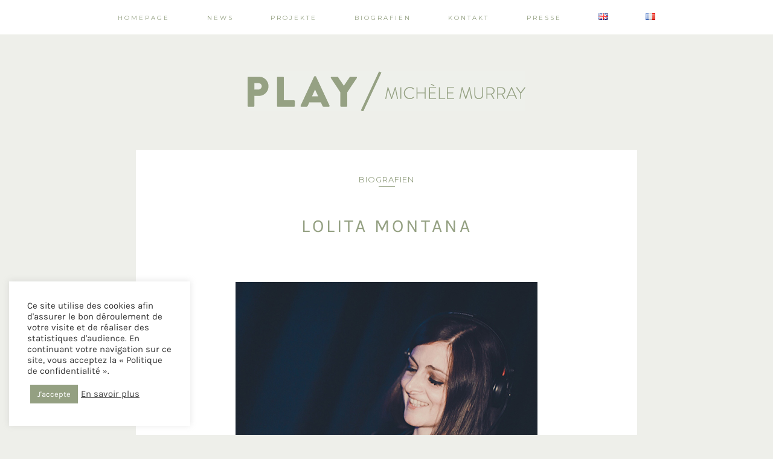

--- FILE ---
content_type: text/html; charset=UTF-8
request_url: https://www.play-michele-murray.com/de/2021/11/10/lolita-montana-de/
body_size: 10754
content:
<!DOCTYPE html>
<html lang="de-DE">
<head >
<meta charset="UTF-8" />
<meta name="viewport" content="width=device-width, initial-scale=1" />
<title>LOLITA MONTANA</title>
<meta name='robots' content='max-image-preview:large' />
<link rel="alternate" href="https://www.play-michele-murray.com/en/2021/11/10/lolita-montana-en/" hreflang="en" />
<link rel="alternate" href="https://www.play-michele-murray.com/fr/2021/11/10/lolita-montana-fr/" hreflang="fr" />
<link rel="alternate" href="https://www.play-michele-murray.com/de/2021/11/10/lolita-montana-de/" hreflang="de" />
<link rel='dns-prefetch' href='//fonts.googleapis.com' />
<link rel="alternate" type="application/rss+xml" title="PLAY / Michèle Murray &raquo; Feed" href="https://www.play-michele-murray.com/de/feed/" />
<link rel="alternate" type="application/rss+xml" title="PLAY / Michèle Murray &raquo; Kommentar-Feed" href="https://www.play-michele-murray.com/de/comments/feed/" />
<link rel="alternate" type="application/rss+xml" title="PLAY / Michèle Murray &raquo; LOLITA MONTANA-Kommentar-Feed" href="https://www.play-michele-murray.com/de/2021/11/10/lolita-montana-de/feed/" />
<link rel="canonical" href="https://www.play-michele-murray.com/de/2021/11/10/lolita-montana-de/" />
<script type="text/javascript">
/* <![CDATA[ */
window._wpemojiSettings = {"baseUrl":"https:\/\/s.w.org\/images\/core\/emoji\/15.0.3\/72x72\/","ext":".png","svgUrl":"https:\/\/s.w.org\/images\/core\/emoji\/15.0.3\/svg\/","svgExt":".svg","source":{"concatemoji":"https:\/\/www.play-michele-murray.com\/wp-includes\/js\/wp-emoji-release.min.js?ver=0f5257"}};
/*! This file is auto-generated */
!function(i,n){var o,s,e;function c(e){try{var t={supportTests:e,timestamp:(new Date).valueOf()};sessionStorage.setItem(o,JSON.stringify(t))}catch(e){}}function p(e,t,n){e.clearRect(0,0,e.canvas.width,e.canvas.height),e.fillText(t,0,0);var t=new Uint32Array(e.getImageData(0,0,e.canvas.width,e.canvas.height).data),r=(e.clearRect(0,0,e.canvas.width,e.canvas.height),e.fillText(n,0,0),new Uint32Array(e.getImageData(0,0,e.canvas.width,e.canvas.height).data));return t.every(function(e,t){return e===r[t]})}function u(e,t,n){switch(t){case"flag":return n(e,"\ud83c\udff3\ufe0f\u200d\u26a7\ufe0f","\ud83c\udff3\ufe0f\u200b\u26a7\ufe0f")?!1:!n(e,"\ud83c\uddfa\ud83c\uddf3","\ud83c\uddfa\u200b\ud83c\uddf3")&&!n(e,"\ud83c\udff4\udb40\udc67\udb40\udc62\udb40\udc65\udb40\udc6e\udb40\udc67\udb40\udc7f","\ud83c\udff4\u200b\udb40\udc67\u200b\udb40\udc62\u200b\udb40\udc65\u200b\udb40\udc6e\u200b\udb40\udc67\u200b\udb40\udc7f");case"emoji":return!n(e,"\ud83d\udc26\u200d\u2b1b","\ud83d\udc26\u200b\u2b1b")}return!1}function f(e,t,n){var r="undefined"!=typeof WorkerGlobalScope&&self instanceof WorkerGlobalScope?new OffscreenCanvas(300,150):i.createElement("canvas"),a=r.getContext("2d",{willReadFrequently:!0}),o=(a.textBaseline="top",a.font="600 32px Arial",{});return e.forEach(function(e){o[e]=t(a,e,n)}),o}function t(e){var t=i.createElement("script");t.src=e,t.defer=!0,i.head.appendChild(t)}"undefined"!=typeof Promise&&(o="wpEmojiSettingsSupports",s=["flag","emoji"],n.supports={everything:!0,everythingExceptFlag:!0},e=new Promise(function(e){i.addEventListener("DOMContentLoaded",e,{once:!0})}),new Promise(function(t){var n=function(){try{var e=JSON.parse(sessionStorage.getItem(o));if("object"==typeof e&&"number"==typeof e.timestamp&&(new Date).valueOf()<e.timestamp+604800&&"object"==typeof e.supportTests)return e.supportTests}catch(e){}return null}();if(!n){if("undefined"!=typeof Worker&&"undefined"!=typeof OffscreenCanvas&&"undefined"!=typeof URL&&URL.createObjectURL&&"undefined"!=typeof Blob)try{var e="postMessage("+f.toString()+"("+[JSON.stringify(s),u.toString(),p.toString()].join(",")+"));",r=new Blob([e],{type:"text/javascript"}),a=new Worker(URL.createObjectURL(r),{name:"wpTestEmojiSupports"});return void(a.onmessage=function(e){c(n=e.data),a.terminate(),t(n)})}catch(e){}c(n=f(s,u,p))}t(n)}).then(function(e){for(var t in e)n.supports[t]=e[t],n.supports.everything=n.supports.everything&&n.supports[t],"flag"!==t&&(n.supports.everythingExceptFlag=n.supports.everythingExceptFlag&&n.supports[t]);n.supports.everythingExceptFlag=n.supports.everythingExceptFlag&&!n.supports.flag,n.DOMReady=!1,n.readyCallback=function(){n.DOMReady=!0}}).then(function(){return e}).then(function(){var e;n.supports.everything||(n.readyCallback(),(e=n.source||{}).concatemoji?t(e.concatemoji):e.wpemoji&&e.twemoji&&(t(e.twemoji),t(e.wpemoji)))}))}((window,document),window._wpemojiSettings);
/* ]]> */
</script>
<link rel='stylesheet' id='bamboo-columns-css' href='https://www.play-michele-murray.com/wp-content/plugins/bamboo-columns/bamboo-columns.css' type='text/css' media='all' />
<link rel='stylesheet' id='camera-css-css' href='https://www.play-michele-murray.com/wp-content/plugins/giga-slider-pro/lib/camera/css/camera.css?ver=0f5257' type='text/css' media='all' />
<link rel='stylesheet' id='rcs-client-css-css' href='https://www.play-michele-murray.com/wp-content/plugins/giga-slider-pro/css/client.css?ver=0f5257' type='text/css' media='all' />
<link rel='stylesheet' id='kindred-css' href='https://www.play-michele-murray.com/wp-content/themes/kindred/style.css?ver=1.3.2' type='text/css' media='all' />
<style id='wp-emoji-styles-inline-css' type='text/css'>

	img.wp-smiley, img.emoji {
		display: inline !important;
		border: none !important;
		box-shadow: none !important;
		height: 1em !important;
		width: 1em !important;
		margin: 0 0.07em !important;
		vertical-align: -0.1em !important;
		background: none !important;
		padding: 0 !important;
	}
</style>
<link rel='stylesheet' id='wp-block-library-css' href='https://www.play-michele-murray.com/wp-includes/css/dist/block-library/style.min.css?ver=0f5257' type='text/css' media='all' />
<style id='classic-theme-styles-inline-css' type='text/css'>
/*! This file is auto-generated */
.wp-block-button__link{color:#fff;background-color:#32373c;border-radius:9999px;box-shadow:none;text-decoration:none;padding:calc(.667em + 2px) calc(1.333em + 2px);font-size:1.125em}.wp-block-file__button{background:#32373c;color:#fff;text-decoration:none}
</style>
<style id='global-styles-inline-css' type='text/css'>
:root{--wp--preset--aspect-ratio--square: 1;--wp--preset--aspect-ratio--4-3: 4/3;--wp--preset--aspect-ratio--3-4: 3/4;--wp--preset--aspect-ratio--3-2: 3/2;--wp--preset--aspect-ratio--2-3: 2/3;--wp--preset--aspect-ratio--16-9: 16/9;--wp--preset--aspect-ratio--9-16: 9/16;--wp--preset--color--black: #000000;--wp--preset--color--cyan-bluish-gray: #abb8c3;--wp--preset--color--white: #ffffff;--wp--preset--color--pale-pink: #f78da7;--wp--preset--color--vivid-red: #cf2e2e;--wp--preset--color--luminous-vivid-orange: #ff6900;--wp--preset--color--luminous-vivid-amber: #fcb900;--wp--preset--color--light-green-cyan: #7bdcb5;--wp--preset--color--vivid-green-cyan: #00d084;--wp--preset--color--pale-cyan-blue: #8ed1fc;--wp--preset--color--vivid-cyan-blue: #0693e3;--wp--preset--color--vivid-purple: #9b51e0;--wp--preset--gradient--vivid-cyan-blue-to-vivid-purple: linear-gradient(135deg,rgba(6,147,227,1) 0%,rgb(155,81,224) 100%);--wp--preset--gradient--light-green-cyan-to-vivid-green-cyan: linear-gradient(135deg,rgb(122,220,180) 0%,rgb(0,208,130) 100%);--wp--preset--gradient--luminous-vivid-amber-to-luminous-vivid-orange: linear-gradient(135deg,rgba(252,185,0,1) 0%,rgba(255,105,0,1) 100%);--wp--preset--gradient--luminous-vivid-orange-to-vivid-red: linear-gradient(135deg,rgba(255,105,0,1) 0%,rgb(207,46,46) 100%);--wp--preset--gradient--very-light-gray-to-cyan-bluish-gray: linear-gradient(135deg,rgb(238,238,238) 0%,rgb(169,184,195) 100%);--wp--preset--gradient--cool-to-warm-spectrum: linear-gradient(135deg,rgb(74,234,220) 0%,rgb(151,120,209) 20%,rgb(207,42,186) 40%,rgb(238,44,130) 60%,rgb(251,105,98) 80%,rgb(254,248,76) 100%);--wp--preset--gradient--blush-light-purple: linear-gradient(135deg,rgb(255,206,236) 0%,rgb(152,150,240) 100%);--wp--preset--gradient--blush-bordeaux: linear-gradient(135deg,rgb(254,205,165) 0%,rgb(254,45,45) 50%,rgb(107,0,62) 100%);--wp--preset--gradient--luminous-dusk: linear-gradient(135deg,rgb(255,203,112) 0%,rgb(199,81,192) 50%,rgb(65,88,208) 100%);--wp--preset--gradient--pale-ocean: linear-gradient(135deg,rgb(255,245,203) 0%,rgb(182,227,212) 50%,rgb(51,167,181) 100%);--wp--preset--gradient--electric-grass: linear-gradient(135deg,rgb(202,248,128) 0%,rgb(113,206,126) 100%);--wp--preset--gradient--midnight: linear-gradient(135deg,rgb(2,3,129) 0%,rgb(40,116,252) 100%);--wp--preset--font-size--small: 13px;--wp--preset--font-size--medium: 20px;--wp--preset--font-size--large: 36px;--wp--preset--font-size--x-large: 42px;--wp--preset--spacing--20: 0.44rem;--wp--preset--spacing--30: 0.67rem;--wp--preset--spacing--40: 1rem;--wp--preset--spacing--50: 1.5rem;--wp--preset--spacing--60: 2.25rem;--wp--preset--spacing--70: 3.38rem;--wp--preset--spacing--80: 5.06rem;--wp--preset--shadow--natural: 6px 6px 9px rgba(0, 0, 0, 0.2);--wp--preset--shadow--deep: 12px 12px 50px rgba(0, 0, 0, 0.4);--wp--preset--shadow--sharp: 6px 6px 0px rgba(0, 0, 0, 0.2);--wp--preset--shadow--outlined: 6px 6px 0px -3px rgba(255, 255, 255, 1), 6px 6px rgba(0, 0, 0, 1);--wp--preset--shadow--crisp: 6px 6px 0px rgba(0, 0, 0, 1);}:where(.is-layout-flex){gap: 0.5em;}:where(.is-layout-grid){gap: 0.5em;}body .is-layout-flex{display: flex;}.is-layout-flex{flex-wrap: wrap;align-items: center;}.is-layout-flex > :is(*, div){margin: 0;}body .is-layout-grid{display: grid;}.is-layout-grid > :is(*, div){margin: 0;}:where(.wp-block-columns.is-layout-flex){gap: 2em;}:where(.wp-block-columns.is-layout-grid){gap: 2em;}:where(.wp-block-post-template.is-layout-flex){gap: 1.25em;}:where(.wp-block-post-template.is-layout-grid){gap: 1.25em;}.has-black-color{color: var(--wp--preset--color--black) !important;}.has-cyan-bluish-gray-color{color: var(--wp--preset--color--cyan-bluish-gray) !important;}.has-white-color{color: var(--wp--preset--color--white) !important;}.has-pale-pink-color{color: var(--wp--preset--color--pale-pink) !important;}.has-vivid-red-color{color: var(--wp--preset--color--vivid-red) !important;}.has-luminous-vivid-orange-color{color: var(--wp--preset--color--luminous-vivid-orange) !important;}.has-luminous-vivid-amber-color{color: var(--wp--preset--color--luminous-vivid-amber) !important;}.has-light-green-cyan-color{color: var(--wp--preset--color--light-green-cyan) !important;}.has-vivid-green-cyan-color{color: var(--wp--preset--color--vivid-green-cyan) !important;}.has-pale-cyan-blue-color{color: var(--wp--preset--color--pale-cyan-blue) !important;}.has-vivid-cyan-blue-color{color: var(--wp--preset--color--vivid-cyan-blue) !important;}.has-vivid-purple-color{color: var(--wp--preset--color--vivid-purple) !important;}.has-black-background-color{background-color: var(--wp--preset--color--black) !important;}.has-cyan-bluish-gray-background-color{background-color: var(--wp--preset--color--cyan-bluish-gray) !important;}.has-white-background-color{background-color: var(--wp--preset--color--white) !important;}.has-pale-pink-background-color{background-color: var(--wp--preset--color--pale-pink) !important;}.has-vivid-red-background-color{background-color: var(--wp--preset--color--vivid-red) !important;}.has-luminous-vivid-orange-background-color{background-color: var(--wp--preset--color--luminous-vivid-orange) !important;}.has-luminous-vivid-amber-background-color{background-color: var(--wp--preset--color--luminous-vivid-amber) !important;}.has-light-green-cyan-background-color{background-color: var(--wp--preset--color--light-green-cyan) !important;}.has-vivid-green-cyan-background-color{background-color: var(--wp--preset--color--vivid-green-cyan) !important;}.has-pale-cyan-blue-background-color{background-color: var(--wp--preset--color--pale-cyan-blue) !important;}.has-vivid-cyan-blue-background-color{background-color: var(--wp--preset--color--vivid-cyan-blue) !important;}.has-vivid-purple-background-color{background-color: var(--wp--preset--color--vivid-purple) !important;}.has-black-border-color{border-color: var(--wp--preset--color--black) !important;}.has-cyan-bluish-gray-border-color{border-color: var(--wp--preset--color--cyan-bluish-gray) !important;}.has-white-border-color{border-color: var(--wp--preset--color--white) !important;}.has-pale-pink-border-color{border-color: var(--wp--preset--color--pale-pink) !important;}.has-vivid-red-border-color{border-color: var(--wp--preset--color--vivid-red) !important;}.has-luminous-vivid-orange-border-color{border-color: var(--wp--preset--color--luminous-vivid-orange) !important;}.has-luminous-vivid-amber-border-color{border-color: var(--wp--preset--color--luminous-vivid-amber) !important;}.has-light-green-cyan-border-color{border-color: var(--wp--preset--color--light-green-cyan) !important;}.has-vivid-green-cyan-border-color{border-color: var(--wp--preset--color--vivid-green-cyan) !important;}.has-pale-cyan-blue-border-color{border-color: var(--wp--preset--color--pale-cyan-blue) !important;}.has-vivid-cyan-blue-border-color{border-color: var(--wp--preset--color--vivid-cyan-blue) !important;}.has-vivid-purple-border-color{border-color: var(--wp--preset--color--vivid-purple) !important;}.has-vivid-cyan-blue-to-vivid-purple-gradient-background{background: var(--wp--preset--gradient--vivid-cyan-blue-to-vivid-purple) !important;}.has-light-green-cyan-to-vivid-green-cyan-gradient-background{background: var(--wp--preset--gradient--light-green-cyan-to-vivid-green-cyan) !important;}.has-luminous-vivid-amber-to-luminous-vivid-orange-gradient-background{background: var(--wp--preset--gradient--luminous-vivid-amber-to-luminous-vivid-orange) !important;}.has-luminous-vivid-orange-to-vivid-red-gradient-background{background: var(--wp--preset--gradient--luminous-vivid-orange-to-vivid-red) !important;}.has-very-light-gray-to-cyan-bluish-gray-gradient-background{background: var(--wp--preset--gradient--very-light-gray-to-cyan-bluish-gray) !important;}.has-cool-to-warm-spectrum-gradient-background{background: var(--wp--preset--gradient--cool-to-warm-spectrum) !important;}.has-blush-light-purple-gradient-background{background: var(--wp--preset--gradient--blush-light-purple) !important;}.has-blush-bordeaux-gradient-background{background: var(--wp--preset--gradient--blush-bordeaux) !important;}.has-luminous-dusk-gradient-background{background: var(--wp--preset--gradient--luminous-dusk) !important;}.has-pale-ocean-gradient-background{background: var(--wp--preset--gradient--pale-ocean) !important;}.has-electric-grass-gradient-background{background: var(--wp--preset--gradient--electric-grass) !important;}.has-midnight-gradient-background{background: var(--wp--preset--gradient--midnight) !important;}.has-small-font-size{font-size: var(--wp--preset--font-size--small) !important;}.has-medium-font-size{font-size: var(--wp--preset--font-size--medium) !important;}.has-large-font-size{font-size: var(--wp--preset--font-size--large) !important;}.has-x-large-font-size{font-size: var(--wp--preset--font-size--x-large) !important;}
:where(.wp-block-post-template.is-layout-flex){gap: 1.25em;}:where(.wp-block-post-template.is-layout-grid){gap: 1.25em;}
:where(.wp-block-columns.is-layout-flex){gap: 2em;}:where(.wp-block-columns.is-layout-grid){gap: 2em;}
:root :where(.wp-block-pullquote){font-size: 1.5em;line-height: 1.6;}
</style>
<link rel='stylesheet' id='cookie-law-info-css' href='https://www.play-michele-murray.com/wp-content/plugins/cookie-law-info/legacy/public/css/cookie-law-info-public.css?ver=3.2.5' type='text/css' media='all' />
<link rel='stylesheet' id='cookie-law-info-gdpr-css' href='https://www.play-michele-murray.com/wp-content/plugins/cookie-law-info/legacy/public/css/cookie-law-info-gdpr.css?ver=3.2.5' type='text/css' media='all' />
<link rel='stylesheet' id='uaf_client_css-css' href='https://www.play-michele-murray.com/wp-content/uploads/useanyfont/uaf.css?ver=1722426145' type='text/css' media='all' />
<link rel='stylesheet' id='google-fonts-css' href='//fonts.googleapis.com/css?family=Lora%3A400%2C700%2C400italic%2C700italic%7CMontserrat%3A400%2C700%7COpen+Sans%3A400%2C700%7CDroid+Sans&#038;ver=1.3.2' type='text/css' media='all' />
<link rel='stylesheet' id='simple-social-icons-font-css' href='https://www.play-michele-murray.com/wp-content/plugins/simple-social-icons/css/style.css?ver=3.0.2' type='text/css' media='all' />
<script type="text/javascript" src="https://www.play-michele-murray.com/wp-includes/js/jquery/jquery.min.js?ver=3.7.1" id="jquery-core-js"></script>
<script type="text/javascript" src="https://www.play-michele-murray.com/wp-includes/js/jquery/jquery-migrate.min.js?ver=3.4.1" id="jquery-migrate-js"></script>
<script type="text/javascript" src="https://www.play-michele-murray.com/wp-includes/js/jquery/ui/effect.min.js?ver=1.13.3" id="jquery-effects-core-js"></script>
<script type="text/javascript" src="https://www.play-michele-murray.com/wp-content/plugins/giga-slider-pro/lib/camera/scripts/jquery.mobile.customized.min.js?ver=0f5257" id="jquery-mobile-js"></script>
<script type="text/javascript" src="https://www.play-michele-murray.com/wp-content/plugins/giga-slider-pro/lib/camera/scripts/camera.js?ver=0f5257" id="camera-js-js"></script>
<script type="text/javascript" src="https://www.play-michele-murray.com/wp-content/plugins/giga-slider-pro/js/client.js?ver=0f5257" id="rcs-client-js-js"></script>
<script type="text/javascript" id="cookie-law-info-js-extra">
/* <![CDATA[ */
var Cli_Data = {"nn_cookie_ids":[],"cookielist":[],"non_necessary_cookies":[],"ccpaEnabled":"","ccpaRegionBased":"","ccpaBarEnabled":"","strictlyEnabled":["necessary","obligatoire"],"ccpaType":"gdpr","js_blocking":"1","custom_integration":"","triggerDomRefresh":"","secure_cookies":""};
var cli_cookiebar_settings = {"animate_speed_hide":"500","animate_speed_show":"500","background":"#FFF","border":"#b1a6a6c2","border_on":"","button_1_button_colour":"#94a082","button_1_button_hover":"#768068","button_1_link_colour":"#fff","button_1_as_button":"1","button_1_new_win":"","button_2_button_colour":"#333","button_2_button_hover":"#292929","button_2_link_colour":"#444","button_2_as_button":"","button_2_hidebar":"","button_3_button_colour":"#3566bb","button_3_button_hover":"#2a5296","button_3_link_colour":"#fff","button_3_as_button":"1","button_3_new_win":"","button_4_button_colour":"#000","button_4_button_hover":"#000000","button_4_link_colour":"#333333","button_4_as_button":"","button_7_button_colour":"#61a229","button_7_button_hover":"#4e8221","button_7_link_colour":"#fff","button_7_as_button":"1","button_7_new_win":"","font_family":"inherit","header_fix":"","notify_animate_hide":"1","notify_animate_show":"","notify_div_id":"#cookie-law-info-bar","notify_position_horizontal":"right","notify_position_vertical":"bottom","scroll_close":"","scroll_close_reload":"","accept_close_reload":"","reject_close_reload":"","showagain_tab":"","showagain_background":"#fff","showagain_border":"#000","showagain_div_id":"#cookie-law-info-again","showagain_x_position":"100px","text":"#333333","show_once_yn":"","show_once":"10000","logging_on":"","as_popup":"","popup_overlay":"1","bar_heading_text":"","cookie_bar_as":"widget","popup_showagain_position":"bottom-right","widget_position":"left"};
var log_object = {"ajax_url":"https:\/\/www.play-michele-murray.com\/wp-admin\/admin-ajax.php"};
/* ]]> */
</script>
<script type="text/javascript" src="https://www.play-michele-murray.com/wp-content/plugins/cookie-law-info/legacy/public/js/cookie-law-info-public.js?ver=3.2.5" id="cookie-law-info-js"></script>
<link rel="https://api.w.org/" href="https://www.play-michele-murray.com/wp-json/" /><link rel="alternate" title="JSON" type="application/json" href="https://www.play-michele-murray.com/wp-json/wp/v2/posts/1795" /><link rel="EditURI" type="application/rsd+xml" title="RSD" href="https://www.play-michele-murray.com/xmlrpc.php?rsd" />
<link rel="alternate" title="oEmbed (JSON)" type="application/json+oembed" href="https://www.play-michele-murray.com/wp-json/oembed/1.0/embed?url=https%3A%2F%2Fwww.play-michele-murray.com%2Fde%2F2021%2F11%2F10%2Flolita-montana-de%2F" />
<link rel="alternate" title="oEmbed (XML)" type="text/xml+oembed" href="https://www.play-michele-murray.com/wp-json/oembed/1.0/embed?url=https%3A%2F%2Fwww.play-michele-murray.com%2Fde%2F2021%2F11%2F10%2Flolita-montana-de%2F&#038;format=xml" />
<link rel="pingback" href="https://www.play-michele-murray.com/xmlrpc.php" />
<style type="text/css">            .footer-widgets, .site-footer {
                background-color: #4d5246;
            }
            .footer-widgets .enews input#subbutton:hover {
                color: #4d5246;
          }
                body, .sidebar .enews input#subbox, .back-to-top h4, .archive-pagination li a, .home-contact input.wpcf7-form-control.wpcf7-submit, .sidebar .enews input#subbutton, .item:hover h4, .nav-primary .genesis-nav-menu .sub-menu a {
                color: #94a082;
            }
            blockquote {
                border-color: #94a082;
            }
            .flickity-prev-next-button .arrow {
            fill: #94a082;
          }
    .genesis-nav-menu .menu-item {
  margin: 0 3%;
}
h5 {
margin-top: 2%;
}
em {
font-style: italic;
  font-size: medium;
  font-weight: bold;
}</style><style type="text/css">.recentcomments a{display:inline !important;padding:0 !important;margin:0 !important;}</style><link rel="icon" href="https://www.play-michele-murray.com/wp-content/uploads/2016/05/cropped-icone-play-michele-murray-32x32.png" sizes="32x32" />
<link rel="icon" href="https://www.play-michele-murray.com/wp-content/uploads/2016/05/cropped-icone-play-michele-murray-192x192.png" sizes="192x192" />
<link rel="apple-touch-icon" href="https://www.play-michele-murray.com/wp-content/uploads/2016/05/cropped-icone-play-michele-murray-180x180.png" />
<meta name="msapplication-TileImage" content="https://www.play-michele-murray.com/wp-content/uploads/2016/05/cropped-icone-play-michele-murray-270x270.png" />
</head>
<body data-rsssl=1 class="post-template-default single single-post postid-1795 single-format-standard header-full-width full-width-content genesis-breadcrumbs-hidden genesis-footer-widgets-visible" itemscope itemtype="https://schema.org/WebPage"><div class="site-container"><header class="site-header logo-header" itemscope itemtype="https://schema.org/WPHeader"><div class="wrap"><div id="sticky-anchor"></div>
        <div class="header-fill" id="header-fill"><div class="site-inner wrap"><nav class="nav-primary" aria-label="Main" itemscope itemtype="https://schema.org/SiteNavigationElement"><div class="wrap"><ul id="menu-allemand" class="menu genesis-nav-menu menu-primary"><li id="menu-item-484" class="menu-item menu-item-type-post_type menu-item-object-page menu-item-home menu-item-484"><a href="https://www.play-michele-murray.com/de/homepage/" itemprop="url"><span itemprop="name">HOMEPAGE</span></a></li>
<li id="menu-item-494" class="menu-item menu-item-type-post_type menu-item-object-page menu-item-494"><a href="https://www.play-michele-murray.com/de/news-de/" itemprop="url"><span itemprop="name">NEWS</span></a></li>
<li id="menu-item-502" class="menu-item menu-item-type-custom menu-item-object-custom menu-item-502"><a href="https://play-michele-murray.com/de/category/projekte/" itemprop="url"><span itemprop="name">PROJEKTE</span></a></li>
<li id="menu-item-637" class="menu-item menu-item-type-custom menu-item-object-custom menu-item-637"><a href="https://play-michele-murray.com/de/category/biografien/" itemprop="url"><span itemprop="name">BIOGRAFIEN</span></a></li>
<li id="menu-item-487" class="menu-item menu-item-type-post_type menu-item-object-page menu-item-487"><a href="https://www.play-michele-murray.com/de/kontakt-de/" itemprop="url"><span itemprop="name">KONTAKT</span></a></li>
<li id="menu-item-2180" class="menu-item menu-item-type-post_type menu-item-object-page menu-item-2180"><a href="https://www.play-michele-murray.com/de/presse-de/" itemprop="url"><span itemprop="name">PRESSE</span></a></li>
<li id="menu-item-495-en" class="lang-item lang-item-3 lang-item-en lang-item-first menu-item menu-item-type-custom menu-item-object-custom menu-item-495-en"><a href="https://www.play-michele-murray.com/en/2021/11/10/lolita-montana-en/" hreflang="en-GB" lang="en-GB" itemprop="url"><span itemprop="name"><img src="[data-uri]" alt="English" width="16" height="11" style="width: 16px; height: 11px;" /></span></a></li>
<li id="menu-item-495-fr" class="lang-item lang-item-6 lang-item-fr menu-item menu-item-type-custom menu-item-object-custom menu-item-495-fr"><a href="https://www.play-michele-murray.com/fr/2021/11/10/lolita-montana-fr/" hreflang="fr-FR" lang="fr-FR" itemprop="url"><span itemprop="name"><img src="[data-uri]" alt="Français" width="16" height="11" style="width: 16px; height: 11px;" /></span></a></li>
</ul></div></nav></div></div><div class="header-logo" id="body-logo"><a href="https://www.play-michele-murray.com/de/homepage"><img src="https://play-michele-murray.com/wp-content/uploads/2016/05/logo-play-michele-murray.png" alt="PLAY / Michèle Murray"></a></div></div></header><div class="site-inner"><div class="content-sidebar-wrap"><main class="content"><article class="post-1795 post type-post status-publish format-standard has-post-thumbnail category-biografien entry" aria-label="LOLITA MONTANA" itemscope itemtype="https://schema.org/CreativeWork"><header class="entry-header"><p class="entry-meta">
                <a href="https://www.play-michele-murray.com/de/category/biografien/">Biografien</a>
          </p>
          <span class="meta-divider"></span><h1 class="entry-title" itemprop="headline">LOLITA MONTANA</h1>
</header><div class="entry-content" itemprop="text"><p><img decoding="async" class="wp-image-1787 size-full aligncenter" src="https://www.play-michele-murray.com/wp-content/uploads/2021/11/lolita-montana.jpg" alt="Lolita Montana" width="500" height="500" srcset="https://www.play-michele-murray.com/wp-content/uploads/2021/11/lolita-montana.jpg 500w, https://www.play-michele-murray.com/wp-content/uploads/2021/11/lolita-montana-300x300.jpg 300w, https://www.play-michele-murray.com/wp-content/uploads/2021/11/lolita-montana-150x150.jpg 150w" sizes="(max-width: 500px) 100vw, 500px" /></p>
<p>LOLITA MONTANA, Musik (DJ-Set): Seit den 2000er Jahren in der elektronischen Szene aktiv. Von House bis Techno, über Electro, Electronica oder Downtempo, spielt sie eine scharfe und melodiöse Musik, insbesondere aus der reichen und avantgardistischen englischen Musikszene, die sie schon immer sehr bewundert hat.<br />
Beeinflusst von&nbsp;Ninja Tune, Warp, Phantasy, Border Community,&nbsp;XL recordings, Kompakt, Versatile, F. Com&#8230;; von&nbsp;Künstlern wie Björk, Bonobo, Massive Attack, Andrew Weatherall, Boards Of Canada, Erol Alkan, Laurent Garnier, Amon Tobin, The Chemical Brothers&#8230; Lolita ist auch ist bei Pinguins Records angegliedert. Lolita lernte ihr Handwerk in La Villa Rouge, einem wichtigen Club in Montpellier, und entwickelte sich dann weiter auf den Bühnen Sudfrankreichs. Sie ist in zeitgenössischen und intimen Werken gleichermaßen zu Hause. Im Jahr 2006 arbeitete sie mit der Michèle Murray Company an dem Stück VELVET als DJ und Performerin, ebenso wie mit dem Kollektiv Kill The baby&#8220; &#8211; Post Partum, mit dem sie 2009 Preisträgerin der Biennale für junge Künstler in Europa und im Mittelmeerraum war. Im Jahr 2019 wird sie in das Programm des Webradios &#8222;Piñata&#8220; aufgenommen und schließt sich &#8222;Les Mixeuses Solidaires&#8220; an, einem engagierten Frauenkollektiv, das gegen alle Formen von Ungleichheit kämpft.<br />
Sie ist Musikliebhaberin, Playlist- und Vinylsammlerin und schreibt außerdem Kolumnen für Zeitschriften, die sich mit elektronischer Musik beschäftigen. Für EMPIRE OF FLORA im Jahr 2022 erneuert sie ihre Zusammenarbeit mit PLAY zum zweiten Mal.</p>
<!--<rdf:RDF xmlns:rdf="http://www.w3.org/1999/02/22-rdf-syntax-ns#"
			xmlns:dc="http://purl.org/dc/elements/1.1/"
			xmlns:trackback="http://madskills.com/public/xml/rss/module/trackback/">
		<rdf:Description rdf:about="https://www.play-michele-murray.com/de/2021/11/10/lolita-montana-de/"
    dc:identifier="https://www.play-michele-murray.com/de/2021/11/10/lolita-montana-de/"
    dc:title="LOLITA MONTANA"
    trackback:ping="https://www.play-michele-murray.com/de/2021/11/10/lolita-montana-de/trackback/" />
</rdf:RDF>-->
</div></article>    <div class="blog-share-box">
    <h1>Share</h1>
        <div class="addthis_toolbox addthis_default_style">
        <a class="addthis_button_facebook">Facebook</a>
        <a class="addthis_button_google_plusone_share">Google+</a>
        <a class="addthis_button_twitter">Twitter</a>
        <a class="addthis_button_pinterest_share">Pinterest</a>
        <a class="addthis_button_email">Email</a>
        </div>

      <!-- AddThis Button BEGIN -->
        <script type="text/javascript">var addthis_config = {"data_track_addressbar":false};</script>
        <script type="text/javascript" src="//s7.addthis.com/js/300/addthis_widget.js#pubid="></script>
        <!-- AddThis Button END -->

    </div>
<div class="stnsvn-single-pagination"><div class="single-pagination box-button h4"><a href="https://www.play-michele-murray.com/de/2021/11/12/gerome-nox-de/" rel="prev">Previous</a></div><div class="single-pagination box-button h4"><a href="https://www.play-michele-murray.com/de/2016/11/15/manuel-molino-de/" rel="next">Next</a></div></div></main></div></div><div class="footer-widgets"><div class="wrap"><div class="widget-area footer-widgets-1 footer-widget-area"><section id="custom_html-6" class="widget_text widget widget_custom_html"><div class="widget_text widget-wrap"><div class="textwidget custom-html-widget"></div></div></section>
</div><div class="widget-area footer-widgets-2 footer-widget-area"><section id="custom_html-5" class="widget_text widget widget_custom_html"><div class="widget_text widget-wrap"><div class="textwidget custom-html-widget"><a href="https://www.play-michele-murray.com/fr/politique-de-confidentialite/">Politique de confidentialité</a> - <a href="https://www.play-michele-murray.com/fr/mentions-legales/">Mentions légales</a></div></div></section>
</div></div></div><footer class="site-footer" itemscope itemtype="https://schema.org/WPFooter"><div class="wrap"><span class="footer-bar"></span>
            <p>Copyright 2026 PLAY / Michèle Murray<span id="stnsvn-credit"> | Graphic design by<a href="http://www.toocute.fr/" target="_blank">  Too Cute Design</span></p></div></footer></div><!--googleoff: all--><div id="cookie-law-info-bar" data-nosnippet="true"><span><div class="cli-bar-container cli-style-v2"><div class="cli-bar-message">Ce site utilise des cookies afin d'assurer le bon déroulement de votre visite et de réaliser des statistiques d'audience. En continuant votre navigation sur ce site, vous acceptez la « Politique de confidentialité ».</div><div class="cli-bar-btn_container"><a role='button' data-cli_action="accept" id="cookie_action_close_header" class="medium cli-plugin-button cli-plugin-main-button cookie_action_close_header cli_action_button wt-cli-accept-btn">J&#039;accepte</a><a href="https://www.play-michele-murray.com/fr/politique-de-confidentialite/" id="CONSTANT_OPEN_URL" target="_blank" class="cli-plugin-main-link">En savoir plus</a></div></div></span></div><div id="cookie-law-info-again" data-nosnippet="true"><span id="cookie_hdr_showagain">Manage consent</span></div><div class="cli-modal" data-nosnippet="true" id="cliSettingsPopup" tabindex="-1" role="dialog" aria-labelledby="cliSettingsPopup" aria-hidden="true">
  <div class="cli-modal-dialog" role="document">
	<div class="cli-modal-content cli-bar-popup">
		  <button type="button" class="cli-modal-close" id="cliModalClose">
			<svg class="" viewBox="0 0 24 24"><path d="M19 6.41l-1.41-1.41-5.59 5.59-5.59-5.59-1.41 1.41 5.59 5.59-5.59 5.59 1.41 1.41 5.59-5.59 5.59 5.59 1.41-1.41-5.59-5.59z"></path><path d="M0 0h24v24h-24z" fill="none"></path></svg>
			<span class="wt-cli-sr-only">Schließen</span>
		  </button>
		  <div class="cli-modal-body">
			<div class="cli-container-fluid cli-tab-container">
	<div class="cli-row">
		<div class="cli-col-12 cli-align-items-stretch cli-px-0">
			<div class="cli-privacy-overview">
				<h4>Privacy Overview</h4>				<div class="cli-privacy-content">
					<div class="cli-privacy-content-text">This website uses cookies to improve your experience while you navigate through the website. Out of these, the cookies that are categorized as necessary are stored on your browser as they are essential for the working of basic functionalities of the website. We also use third-party cookies that help us analyze and understand how you use this website. These cookies will be stored in your browser only with your consent. You also have the option to opt-out of these cookies. But opting out of some of these cookies may affect your browsing experience.</div>
				</div>
				<a class="cli-privacy-readmore" aria-label="Mehr anzeigen" role="button" data-readmore-text="Mehr anzeigen" data-readless-text="Weniger anzeigen"></a>			</div>
		</div>
		<div class="cli-col-12 cli-align-items-stretch cli-px-0 cli-tab-section-container">
												<div class="cli-tab-section">
						<div class="cli-tab-header">
							<a role="button" tabindex="0" class="cli-nav-link cli-settings-mobile" data-target="necessary" data-toggle="cli-toggle-tab">
								Necessary							</a>
															<div class="wt-cli-necessary-checkbox">
									<input type="checkbox" class="cli-user-preference-checkbox"  id="wt-cli-checkbox-necessary" data-id="checkbox-necessary" checked="checked"  />
									<label class="form-check-label" for="wt-cli-checkbox-necessary">Necessary</label>
								</div>
								<span class="cli-necessary-caption">immer aktiv</span>
													</div>
						<div class="cli-tab-content">
							<div class="cli-tab-pane cli-fade" data-id="necessary">
								<div class="wt-cli-cookie-description">
									Necessary cookies are absolutely essential for the website to function properly. This category only includes cookies that ensures basic functionalities and security features of the website. These cookies do not store any personal information.								</div>
							</div>
						</div>
					</div>
																	<div class="cli-tab-section">
						<div class="cli-tab-header">
							<a role="button" tabindex="0" class="cli-nav-link cli-settings-mobile" data-target="non-necessary" data-toggle="cli-toggle-tab">
								Non-necessary							</a>
															<div class="cli-switch">
									<input type="checkbox" id="wt-cli-checkbox-non-necessary" class="cli-user-preference-checkbox"  data-id="checkbox-non-necessary" checked='checked' />
									<label for="wt-cli-checkbox-non-necessary" class="cli-slider" data-cli-enable="Aktiviert" data-cli-disable="Deaktiviert"><span class="wt-cli-sr-only">Non-necessary</span></label>
								</div>
													</div>
						<div class="cli-tab-content">
							<div class="cli-tab-pane cli-fade" data-id="non-necessary">
								<div class="wt-cli-cookie-description">
									Any cookies that may not be particularly necessary for the website to function and is used specifically to collect user personal data via analytics, ads, other embedded contents are termed as non-necessary cookies. It is mandatory to procure user consent prior to running these cookies on your website.								</div>
							</div>
						</div>
					</div>
										</div>
	</div>
</div>
		  </div>
		  <div class="cli-modal-footer">
			<div class="wt-cli-element cli-container-fluid cli-tab-container">
				<div class="cli-row">
					<div class="cli-col-12 cli-align-items-stretch cli-px-0">
						<div class="cli-tab-footer wt-cli-privacy-overview-actions">
						
															<a id="wt-cli-privacy-save-btn" role="button" tabindex="0" data-cli-action="accept" class="wt-cli-privacy-btn cli_setting_save_button wt-cli-privacy-accept-btn cli-btn">SPEICHERN &amp; AKZEPTIEREN</a>
													</div>
						
					</div>
				</div>
			</div>
		</div>
	</div>
  </div>
</div>
<div class="cli-modal-backdrop cli-fade cli-settings-overlay"></div>
<div class="cli-modal-backdrop cli-fade cli-popupbar-overlay"></div>
<!--googleon: all--><style type="text/css" media="screen"></style><script type="text/javascript" src="https://www.play-michele-murray.com/wp-includes/js/imagesloaded.min.js?ver=5.0.0" id="imagesloaded-js"></script>
<script type="text/javascript" src="https://www.play-michele-murray.com/wp-content/themes/kindred/lib/js/viewport-units-buggyfill.js?ver=0.5.0" id="viewport-units-buggyfill-js"></script>
<script type="text/javascript" src="https://www.play-michele-murray.com/wp-content/themes/kindred/lib/js/viewport-units-buggyfill.hacks.js?ver=0.5.0" id="viewport-units-buggyfill.hacks-js"></script>
<script type="text/javascript" src="https://www.play-michele-murray.com/wp-content/themes/kindred/lib/js/viewport-units-buggyfill-hacks-init.js?ver=0.5.0" id="viewport-units-buggyfill-hacks-init-js"></script>
<script type="text/javascript" src="https://www.play-michele-murray.com/wp-content/themes/kindred/lib/js/placeholders.js?ver=4.0.1" id="placeholders-js"></script>
<script type="text/javascript" src="https://www.play-michele-murray.com/wp-content/themes/kindred/lib/js/respond.js?ver=1.4.2" id="respond-js"></script>
<script type="text/javascript" src="https://www.play-michele-murray.com/wp-content/themes/kindred/lib/js/flickity.pkgd.min.js?ver=1.0.0" id="flickity-js"></script>
<script type="text/javascript" src="https://www.play-michele-murray.com/wp-content/themes/kindred/lib/js/isotope.pkgd.min.js?ver=2.2.2" id="isotope-js"></script>
<script type="text/javascript" id="main-js-extra">
/* <![CDATA[ */
var KindredSlider = {"delay":"2000","draggable":"true","arrows":"false"};
/* ]]> */
</script>
<script type="text/javascript" src="https://www.play-michele-murray.com/wp-content/themes/kindred/lib/js/main.js?ver=0.1.0" id="main-js"></script>
</body></html>


--- FILE ---
content_type: text/css
request_url: https://www.play-michele-murray.com/wp-content/plugins/giga-slider-pro/css/client.css?ver=0f5257
body_size: 254
content:

.cleaner{
	clear: both;
}

/* begin thumbnails */
div.camera_thumbs_cont{
	/*background-color: #FF0000;*/
}
/* end thumbnails */

/* camera caption link inherits important styles */
.camera_caption a{
	padding: 0 !important;
	margin: 0 !important;
	background: transparent !important;
	font-size: inherit !important;
	color: inherit !important;
	text-decoration: inherit !important;
	opacity: inherit !important;
	filter: inherit !important;
}
.camera_caption a:link, .camera_caption a:visited, .camera_caption a:hover, .camera_caption a:active{
	color: inherit !important;
	text-decoration: inherit !important;
}img.camera_thumb.extraLarge{	width: 150px !important;	height: 110px !important;}img.camera_thumb.large{	width: 125px !important;	height: 90px !important;}img.camera_thumb.medium{	width: 100px !important;	height: 75px !important;}img.camera_thumb.small{	width: 75px !important;	height: 50px !important;}img.camera_thumb.extraSmall{	width: 50px !important;	height: 35px !important;}

--- FILE ---
content_type: text/css
request_url: https://www.play-michele-murray.com/wp-content/themes/kindred/style.css?ver=1.3.2
body_size: 11618
content:
/* # Kindred Theme by Station Seven. 
Theme Name: Kindred
Version: 1.3.2
Theme URI: http://kindred.stnsvn.com
Description: The Kindred child theme for Genesis  
Author: Station Seven
Author URI: http://stnsvn.com
Text Domain: kindred
Template: genesis  
Template Version: 2.1.2  
Tags: 
License: GPL-2.0+  
License URI: http://www.gnu.org/licenses/gpl-2.0.html  
*/

/* Stylesheet from Genesis 2.1.2*/

/* # Table of Contents
- Imports
- HTML5 Reset
	- Baseline Normalize
	- Box Sizing
	- Float Clearing
- Defaults
	- Typographical Elements
	- Headings
	- Objects
	- Gallery
	- Forms
	- Tables
- Structure and Layout
	- Site Containers
	- Column Widths and Positions
	- Column Classes
- Common Classes
	- Avatar
	- Genesis
	- Search Form
	- Titles
	- WordPress
- Widgets
	- Featured Content
- Plugins
	- Genesis eNews Extended
	- Jetpack
- Site Header
	- Title Area
	- Widget Area
- Site Navigation
	- Header Navigation
	- Primary Navigation
	- Secondary Navigation
- Content Area
	- Entries
	- Entry Meta
	- Pagination
	- Comments
- Sidebars
- Footer Widgets
- Site Footer
- Media Queries
	- Retina Display
	- Max-width: 1200px
	- Max-width: 960px
	- Max-width: 800px
*/


/* # Imports
---------------------------------------------------------------------------------------------------- */

@import url(//fonts.googleapis.com/css?family=Lato:300,400,700);

/* # HTML5 Reset
---------------------------------------------------------------------------------------------------- */

/* ## Baseline Normalize
--------------------------------------------- */
/* normalize.css v3.0.1 | MIT License | git.io/normalize */

html{font-family:sans-serif;-ms-text-size-adjust:100%;-webkit-text-size-adjust:100%}body{margin:0}article,aside,details,figcaption,figure,footer,header,hgroup,main,nav,section,summary{display:block}audio,canvas,progress,video{display:inline-block;vertical-align:baseline}audio:not([controls]){display:none;height:0}[hidden],template{display:none}a{background:0 0}a:active,a:hover{outline:0}abbr[title]{border-bottom:1px dotted}b,strong{font-weight:700}dfn{font-style:italic}h1{font-size:2em;margin:.67em 0}mark{background:#ff0;color:#333}small{font-size:80%}sub,sup{font-size:75%;line-height:0;position:relative;vertical-align:baseline}sup{top:-.5em}sub{bottom:-.25em}img{border:0}svg:not(:root){overflow:hidden}figure{margin:1em 40px}hr{-moz-box-sizing:content-box;box-sizing:content-box;height:0}pre{overflow:auto}code,kbd,pre,samp{font-family:monospace,monospace;font-size:1em}button,input,optgroup,select,textarea{color:inherit;font:inherit;margin:0}button{overflow:visible}button,select{text-transform:none}button,html input[type=button],input[type=reset],input[type=submit]{-webkit-appearance:button;cursor:pointer}button[disabled],html input[disabled]{cursor:default}button::-moz-focus-inner,input::-moz-focus-inner{border:0;padding:0}input{line-height:normal}input[type=checkbox],input[type=radio]{box-sizing:border-box;padding:0}input[type=number]::-webkit-inner-spin-button,input[type=number]::-webkit-outer-spin-button{height:auto}input[type=search]{-webkit-appearance:textfield;-moz-box-sizing:content-box;-webkit-box-sizing:content-box;box-sizing:content-box}input[type=search]::-webkit-search-cancel-button,input[type=search]::-webkit-search-decoration{-webkit-appearance:none}fieldset{border:1px solid silver;margin:0 2px;padding:.35em .625em .75em}legend{border:0;padding:0}textarea{overflow:auto}optgroup{font-weight:700}table{border-collapse:collapse;border-spacing:0}td,th{padding:0}

/* ## Box Sizing
--------------------------------------------- */

*,
input[type="search"] {
	-webkit-box-sizing: border-box;
	-moz-box-sizing:    border-box;
	box-sizing:         border-box;
}

/* ## Float Clearing
--------------------------------------------- */

.author-box:before,
.clearfix:before,
.entry:before,
.entry-content:before,
.footer-widgets:before,
.nav-primary:before,
.nav-secondary:before,
.pagination:before,
.site-container:before,
.site-footer:before,
.site-header:before,
.site-inner:before,
.wrap:before {
	content: " ";
	display: table;
}

.author-box:after,
.clearfix:after,
.entry:after,
.entry-content:after,
.footer-widgets:after,
.nav-primary:after,
.nav-secondary:after,
.pagination:after,
.site-container:after,
.site-footer:after,
.site-header:after,
.site-inner:after,
.wrap:after {
	clear: both;
	content: " ";
	display: table;
}


/* # Defaults
---------------------------------------------------------------------------------------------------- */

/* ## Typographical Elements
--------------------------------------------- */

body {
	background-color: #fff;
	color: #444;
	font-family: Lato, sans-serif;
	font-size: 18px;
	font-weight: 300;
	line-height: 1.625;
	margin: 0;
}

a,
button,
input:focus,
input[type="button"],
input[type="reset"],
input[type="submit"],
textarea:focus,
.button,
.gallery img,
.bloglink-bg h2,
.item .overlay,
.item h4,
.genesis-nav-menu a:hover,
.footer-widgets,
.site-footer,
.box-button,
#masonry-thirds #infinite-handle span,
.featured-controls {
	-webkit-transition: all 0.1s ease-in-out;
	-moz-transition:    all 0.1s ease-in-out;
	-ms-transition:     all 0.1s ease-in-out;
	-o-transition:      all 0.1s ease-in-out;
	transition:         all 0.1s ease-in-out;
}

::-moz-selection {
	background-color: #444;
	color: #fff;
}

::selection {
	background-color: #444;
	color: #fff;
}

a {
	color: inherit;
	text-decoration: none;
}

a:hover {
	color: inherit;
}

p {
    margin: 0 0 20px;
	padding: 0;
}

ol,
ul {
	margin: 0;
	padding: 0;
}

li {
	list-style-type: none;
}

b,
strong {
	font-weight: 700;
}

cite,
em,
i {
	font-style: italic;
}

blockquote {
	margin-left: 0;
	margin-right: 0;
	border-left: 1px solid;
	padding-left: 35px;
	text-transform: uppercase;
	color: inherit;
	margin-bottom: 70px;
}


/* ## Headings
--------------------------------------------- */

h1,
h2,
h3,
h4,
h5,
h6 {
	color: #444;
	font-family: Karla, sans-serif;
	font-weight: 400;
	line-height: 1.4em;
	margin: 0 0 10px;
}

h1 {
	font-size: 36px;
}

h2 {
	font-size: 30px;
}

h4 {
	font-size: 20px;
}

h5 {
	font-size: 18px;
}

h6 {
	font-size: 16px;
}

/* ## Objects
--------------------------------------------- */

embed,
iframe,
img,
object,
video,
.wp-caption {
	max-width: 100%;
}

img {
	height: auto;
}

.featured-content img,
.gallery img {
	width: auto;
}

/* ## Gallery
--------------------------------------------- */

.gallery {
	overflow: hidden;
}

.gallery-item {
	float: left;
	margin: 0 0 28px;
	text-align: center;
}

.gallery-columns-2 .gallery-item {
	width: 50%;
}

.gallery-columns-3 .gallery-item {
	width: 33%;
}

.gallery-columns-4 .gallery-item {
	width: 25%;
}

.gallery-columns-5 .gallery-item {
	width: 20%;
}

.gallery-columns-6 .gallery-item {
	width: 16.6666%;
}

.gallery-columns-7 .gallery-item {
	width: 14.2857%;
}

.gallery-columns-8 .gallery-item {
	width: 12.5%;
}

.gallery-columns-9 .gallery-item {
	width: 11.1111%;
}

.gallery img {
	border: 1px solid #ddd;
	height: auto;
	padding: 4px;
}

.gallery img:hover {
	border: 1px solid #999;
}

/* ## Forms
--------------------------------------------- */

input,
select,
textarea {
	background-color: inherit;
	border: 1px solid #ddd;
	color: #444;
	font-size: 18px;
	font-weight: 300;
	padding: 5px 16px 2px;
	width: 100%;
}

input:focus,
textarea:focus {
	border: 1px solid #999;
	outline: none;
}

input[type="checkbox"],
input[type="image"],
input[type="radio"] {
	width: auto;
}

::-moz-placeholder {
	color: inherit;
	font-weight: 300;
	opacity: 1;
}

::-webkit-input-placeholder {
	color: inherit;
	font-weight: 300;
}

button,
input[type="button"],
input[type="reset"],
input[type="submit"],
.button {
	color: inherit;
	cursor: pointer;
	font-size: 11px;
	font-weight: 300;
	padding: 16px 24px;
	width: auto;
	border: solid 1px;
}

.footer-widgets button,
.footer-widgets input[type="button"],
.footer-widgets input[type="reset"],
.footer-widgets input[type="submit"],
.footer-widgets .button {
	background-color: #e5554e;
	color: #fff;
}

button:hover,
input:hover[type="button"],
input:hover[type="reset"],
input:hover[type="submit"],
.button:hover,
.enews input#subbutton:hover {
	background-color: #f2f4f2;
}

.box-button:hover, .footer-widgets .enews input#subbutton:hover,
#masonry-thirds #infinite-handle span:hover {
background-color: #ffffff;
}

input.wpcf7-form-control.wpcf7-submit:hover, .archive-pagination li a:hover,
.archive-pagination .active a, .back-to-top h4:hover {
	background-color: #f2f4f2;
} 

.footer-widgets button:hover,
.footer-widgets input:hover[type="button"],
.footer-widgets input:hover[type="reset"],
.footer-widgets input:hover[type="submit"],
.footer-widgets .button:hover {
	background-color: #fff;
	color: #444;
}

.button {
	display: inline-block;
}

input[type="search"]::-webkit-search-cancel-button,
input[type="search"]::-webkit-search-results-button {
	display: none;
}

/* ## Tables
--------------------------------------------- */

table {
	border-collapse: collapse;
	border-spacing: 0;
	line-height: 2;
	margin-bottom: 40px;
	width: 100%;
}

tbody {
	border-bottom: 1px solid #ddd;
}

td,
th {
	text-align: left;
}

td {
	border-top: 1px solid #ddd;
	padding: 6px 0;
}

th {
	font-weight: 400;
}


/* # Structure and Layout
---------------------------------------------------------------------------------------------------- */

/* ## Site Containers
--------------------------------------------- */

.wrap {
	max-width: 1024px;
	margin: 0 auto;
}

.site-inner {
	clear: both;
	padding-top: 0;
	margin: 0 auto;
	padding-left: 15px;
    padding-right: 15px;
}

/* ## Column Widths and Positions
--------------------------------------------- */

/* ### Wrapping div for .content and .sidebar-primary */

.content-sidebar-sidebar .content-sidebar-wrap,
.sidebar-content-sidebar .content-sidebar-wrap,
.sidebar-sidebar-content .content-sidebar-wrap {
	width: 1024px;
}

.content-sidebar-sidebar .content-sidebar-wrap {
	float: left;
}

.sidebar-content-sidebar .content-sidebar-wrap,
.sidebar-sidebar-content .content-sidebar-wrap {
	float: right;
}

/* ### Content */

.content {
	float: right;
}

.content-sidebar .content,
.content-sidebar-sidebar .content,
.sidebar-content-sidebar .content {
	float: left;
}

.content-sidebar-sidebar .content,
.sidebar-content-sidebar .content,
.sidebar-sidebar-content .content {
	width: 580px;
}

.full-width-content .content {
	max-width: 100%;
	width: 100%;
}

/* ### Primary Sidebar */

.sidebar-primary {
	float: right;
	width: 360px;
}

.sidebar-content .sidebar-primary,
.sidebar-sidebar-content .sidebar-primary {
	float: left;
}

/* ### Secondary Sidebar */

.sidebar-secondary {
	float: left;
	width: 180px;
}

.content-sidebar-sidebar .sidebar-secondary {
	float: right;
}

/* ## Column Classes
--------------------------------------------- */
/* Link: http://twitter.github.io/bootstrap/assets/css/bootstrap-responsive.css */

.five-sixths,
.four-sixths,
.one-fourth,
.one-half,
.one-sixth,
.one-third,
.three-fourths,
.three-sixths,
.two-fourths,
.two-sixths,
.two-thirds {
	float: left;
	margin-left: 2.564102564102564%;
}

.one-half,
.three-sixths,
.two-fourths {
	width: 48.717948717948715%;
}

.one-third,
.two-sixths {
	width: 31.623931623931625%;
}

.four-sixths,
.two-thirds {
	width: 65.81196581196582%;
}

.one-fourth {
	width: 23.076923076923077%;
}

.three-fourths {
	width: 74.35897435897436%;
}

.one-sixth {
	width: 14.52991452991453%;
}

.five-sixths {
	width: 82.90598290598291%;
}

.first {
	clear: both;
	margin-left: 0;
}


/* # Common Classes
---------------------------------------------------------------------------------------------------- */

/* ## Avatar
--------------------------------------------- */

.avatar {
	float: left;
}

.alignleft .avatar,
.author-box .avatar {
	margin-right: 24px;
}

.alignright .avatar {
	margin-left: 24px;
}

.comment .avatar {
	margin: 0 16px 24px 0;
}

/* ## Genesis
--------------------------------------------- */

.breadcrumb {
	margin-bottom: 20px;
}

.archive-description,
.author-box {
	background-color: #fff;
	font-size: 16px;
	margin-bottom: 40px;
	padding: 40px;
}

.author-box-title {
	font-size: 16px;
	margin-bottom: 4px;
}

.archive-description p:last-child,
.author-box p:last-child {
	margin-bottom: 0;
}

/* ## Search Form
--------------------------------------------- */

.search-form {
	overflow: hidden;
}

.site-header .search-form {
	float: right;
	margin-top: 12px;
}

.entry-content .search-form,
.site-header .search-form {
	width: 50%;
}

.genesis-nav-menu .search input[type="submit"],
.widget_search input[type="submit"] {
	border: 0;
	clip: rect(0, 0, 0, 0);
	height: 1px;
	margin: -1px;
	padding: 0;
	position: absolute;
	width: 1px;
}

/* ## Titles
--------------------------------------------- */

.archive-title {
	font-size: 20px;
}

.entry-title a,
.sidebar .widget-title a {
	color: inherit;
}

.widget-title {
	font-size: 18px;
	margin-bottom: 30px;
}

/* ## WordPress
--------------------------------------------- */

a.aligncenter img {
	display: block;
	margin: 0 auto;
}

a.alignnone {
	display: inline-block;
}

.alignleft {
	float: left;
	text-align: left;
}

.alignright {
	float: right;
	text-align: right;
}

a.alignleft,
a.alignnone,
a.alignright {
	max-width: 100%;
}

img.centered,
.aligncenter {
	display: block;
	margin: 0 auto 24px;
}

img.alignnone,
.alignnone {
	margin-bottom: 12px;
}

a.alignleft,
img.alignleft,
.wp-caption.alignleft {
	margin: 0 24px 24px 0;
}

a.alignright,
img.alignright,
.wp-caption.alignright {
	margin: 0 0 24px 24px;
}

.wp-caption-text {
	font-size: inherit;
	font-weight: 700;
	text-align: center;
	line-height: 1.5em;
}

.entry-content p.wp-caption-text {
	margin-bottom: 0;
}

.sticky {
}


/* # Widgets
---------------------------------------------------------------------------------------------------- */

.widget {
	word-wrap: break-word;
}

.widget ol > li {
	list-style-position: inside;
	list-style-type: decimal;
	padding-left: 20px;
	text-indent: -20px;
}

.widget li li {
	border: none;
	margin: 0 0 0 30px;
	padding: 0;
}

.widget_calendar table {
	width: 100%;
}

.widget_calendar td,
.widget_calendar th {
	text-align: center;
}

/* ## Featured Content
--------------------------------------------- */

.featured-content .entry {
	border-bottom: 1px solid #f5f5f5;
	margin-bottom: 20px;
	padding: 0 0 24px;
}

.footer-widgets .entry {
	border-bottom: 1px dotted #666;
}

.featured-content .entry-title {
	font-size: 20px;
}


/* # Plugins
---------------------------------------------------------------------------------------------------- */

/* ## Genesis eNews Extended
--------------------------------------------- */

.enews-widget,
.enews-widget .widget-title {
	color: inherit;
}

.enews-widget input,
.enews-widget input:focus {
	border: 1px solid;
	color: inherit;
}

.enews-widget input {
	font-size: 16px;
	margin-bottom: 16px;
}

.enews-widget input[type="submit"] {
	margin: 0;
}

.enews form + p {
	margin-top: 24px;
}

/* ## Jetpack
--------------------------------------------- */

#wpstats {
	display: none;
}


/* # Site Header
---------------------------------------------------------------------------------------------------- */

.site-header {
	background-color: inherit;
	min-height: 160px;
}

.site-header .wrap {
	padding: 40px 0;
}

/* ## Title Area
--------------------------------------------- */

.title-area {
	float: left;
	padding: 10px 0;
	width: 360px;
}

.header-full-width .title-area {
	width: 100%;
}

.site-title {
	font-size: 32px;
	font-weight: 400;
	line-height: 1.2;
}

.site-title a,
.site-title a:hover {
	color: inherit;
}

.header-image .site-title > a {
	background: url(images/logo.png) no-repeat left;
	float: left;
	min-height: 60px;
	width: 100%;
}

.site-description {
	font-size: 11px;
	font-weight: 300;
	line-height: 1.5;
}

.site-description,
.site-title {
	margin-bottom: 0;
}

.header-image .site-description,
.header-image .site-title {
	display: block;
	text-indent: -9999px;
}

/* ## Widget Area
--------------------------------------------- */

.site-header .widget-area {
	float: right;
	text-align: right;
	width: 800px;
}


/* # Site Navigation
---------------------------------------------------------------------------------------------------- */

.genesis-nav-menu {
	clear: both;
	font-size: 16px;
	line-height: 1;
	width: 100%;
}

.genesis-nav-menu .menu-item {
	display: inline-block;
	text-align: left;
}

.genesis-nav-menu a {
	color: #444;
	display: block;
	padding: 30px 24px;
}

.genesis-nav-menu a:hover,
.genesis-nav-menu .current-menu-item > a,
.genesis-nav-menu .sub-menu .current-menu-item > a:hover {
	color: #e5554e;
}

.genesis-nav-menu a:hover {
}

.genesis-nav-menu .sub-menu {
	left: -9999px;
	opacity: 0;
	position: absolute;
	-webkit-transition: opacity .4s ease-in-out;
	-moz-transition:    opacity .4s ease-in-out;
	-ms-transition:     opacity .4s ease-in-out;
	-o-transition:      opacity .4s ease-in-out;
	transition:         opacity .4s ease-in-out;
	width: 200px;
	z-index: 999;
}

.genesis-nav-menu .sub-menu a {
	background-color: #fff;
	border: 1px solid #eee;
	border-top: none;
	padding: 20px;
	position: relative;
	width: 200px;
}

.genesis-nav-menu .sub-menu .sub-menu {
	margin: -58px 0 0 199px;
}

.genesis-nav-menu .menu-item:hover {
	position: static;
}

.genesis-nav-menu .menu-item:hover > .sub-menu {
	left: auto;
	opacity: 1;
}

.genesis-nav-menu > .first > a {
	padding-left: 0;
}

.genesis-nav-menu > .last > a {
	padding-right: 0;
}

.genesis-nav-menu > .right {
	color: #fff;
	float: right;
	list-style-type: none;
	padding: 30px 0;
}

.genesis-nav-menu > .right > a {
	display: inline;
	padding: 0;
}

.genesis-nav-menu > .rss > a {
	margin-left: 48px;
}

.genesis-nav-menu > .search {
	padding: 10px 0 0;
}

/* ## Site Header Navigation
--------------------------------------------- */

.site-header .sub-menu {
	border-top: 1px solid #eee;
}

.site-header .sub-menu .sub-menu {
	margin-top: -56px;
}

.site-header .genesis-nav-menu li li, .genesis-nav-menu li li.menu-item {
	margin-left: 0;
	line-height: 1.5;
}

/* ## Primary Navigation
--------------------------------------------- */

.nav-primary {
	background-color: #444;
}

.nav-primary .genesis-nav-menu a {
	color: inherit;
}

.nav-primary .genesis-nav-menu .sub-menu a {
	color: #444;
}

.nav-primary .genesis-nav-menu a:hover,
.nav-primary .genesis-nav-menu .current-menu-item > a,
.nav-primary .genesis-nav-menu .sub-menu .current-menu-item > a:hover {
	color: inherit;
}

/* ## Secondary Navigation
--------------------------------------------- */

.nav-secondary {
	background-color: #fff;
}


/* # Content Area
---------------------------------------------------------------------------------------------------- */

/* ## Entries
--------------------------------------------- */

.entry-content ol, 
.entry-content ul {
  margin-bottom: 20px;
  margin-left: 20px;
}

.entry-content ol > li {
	list-style-type: decimal;
}

.entry-content ul > li {
	list-style-type: disc;
}

.entry-content ol ol,
.entry-content ul ul {
	margin-bottom: 0;
}

.entry-content code {
	background-color: #444;
	color: #ddd;
}

/* ## Entry Meta
--------------------------------------------- */

p.entry-meta {
	font-size: 16px;
	margin-bottom: 0;
}

.entry-footer .entry-meta {
	border-top: 1px solid #f5f5f5;
	padding-top: 24px;
}

.entry-categories,
.entry-tags {
	display: block;
}

.entry-comments-link::before {
	content: "\2014";
	margin: 0 6px 0 2px;
}

/* ## Pagination
--------------------------------------------- */

.pagination {
	clear: both;
	margin: 40px 0;
}

.adjacent-entry-pagination {
	margin-bottom: 0;
}

.archive-pagination li {
	display: inline;
}

.archive-pagination li a {
	cursor: pointer;
	display: inline-block;
	font-size: 12px;
	padding: 5px 10px;
	border: 1px solid;
	color: inherit;
}

/* ## Comments
--------------------------------------------- */

.comment-respond,
.entry-comments,
.entry-pings {
	background-color: #fff;
	margin-bottom: 40px;
}

.comment-respond,
.entry-pings {
	padding: 40px 40px 16px;
}

.entry-comments {
	padding: 40px;
}

.comment-header {
	font-size: 16px;
}

li.comment {
	background-color: #f5f5f5;
	border: 1px solid #fff;
	border-right: none;
}

.comment-content {
	clear: both;
}

.comment-list li {
	margin-top: 24px;
	padding: 32px;
}

.comment-list li li {
	margin-right: -32px;
}

.comment-respond input[type="email"],
.comment-respond input[type="text"],
.comment-respond input[type="url"] {
	width: 50%;
}

.comment-respond label {
	display: block;
	margin-right: 12px;
}

.entry-comments .comment-author {
	margin-bottom: 0;
}

.entry-pings .reply {
	display: none;
}

.bypostauthor {
}

.form-allowed-tags {
	background-color: #f5f5f5;
	font-size: 16px;
	padding: 24px;
}


/* # Sidebars
---------------------------------------------------------------------------------------------------- */

.sidebar {
	font-size: 16px;
}

.sidebar li {
	border-bottom: 1px dotted #ddd;
	margin-bottom: 10px;
	padding-bottom: 10px;
}

.sidebar p:last-child,
.sidebar ul > li:last-child {
	margin-bottom: 0;
}

.sidebar .widget {
	background-color: #fff;
	margin-bottom: 40px;
	padding: 33px 40px;
}


/* # Footer Widgets
---------------------------------------------------------------------------------------------------- */

.footer-widgets {
	background-color: #444444;
	clear: both;
	padding-top: 40px;
}

.footer-widgets,
.footer-widgets a {
	color: #ffffff;
}

.footer-widgets input {
	border: 1px solid #444;
}

.footer-widgets li {
	border-bottom: 1px dotted #666;
	margin-bottom: 10px;
	padding-bottom: 10px;
}

.footer-widgets .widget {
	margin-bottom: 25px;
}

.footer-widgets p:last-child {
	margin-bottom: 0;
}

.footer-widgets-1,
.footer-widgets-2,
.footer-widgets-3 {
	width: 340px;
}

.footer-widgets-1 {
	margin-right: 60px;
}

.footer-widgets-1,
.footer-widgets-2 {
	float: left;
}

.footer-widgets-3 {
	float: right;
}


/* # Site Footer
---------------------------------------------------------------------------------------------------- */

.site-footer {
	background-color: #444;
	font-size: 16px;
	line-height: 1;
	padding-top: 0px;
	padding-right: 0px;
	padding-bottom: 2%;
	padding-left: 0px;
	text-align: center;
	color: #fff;
}

.site-footer p {
	margin-bottom: 0;
}

/* StnSvn Stylesheet 
------------------------------------------------------------------------------------------------------- */

/*Universal*/
h1, #reply-title {
	color: inherit;
text-transform: uppercase;
font-family: 'Karla', arial, sans-serif;
letter-spacing: 4px;
font-size: 30px;
line-height: 3em;
font-weight: normal;
}

h2 {
color: inherit;
text-transform: uppercase;
font-family: 'Karla', arial, sans-serif;
letter-spacing: 3px;
font-size: 15px;
line-height: 1.3em;
font-weight: normal;
}

input, textarea, .entry-meta, .site-description {
color: inherit;
font-family: 'Montserrat', arial, sans-serif;
letter-spacing: 3px;
font-size: 11px;
text-transform: uppercase;
}

input, textarea {
font-size: 12px;
border-radius: 0;
text-transform: none;
letter-spacing: 1px;
font-family: 'Lora', georgia, serif;
}

h3 {
color: inherit;
text-transform: uppercase;
font-family: 'Karla', arial, sans-serif;
letter-spacing: 3px;
font-size: 18px;
line-height: 1.3em;
font-weight: normal;
border: 1px solid;
display: inline-block;
padding: 15px;
text-align: center;
}

h4, .h4, .h4 a, .wp-caption-text, a.more-link, .wpcf7-response-output, #infinite-handle span, div#jp-relatedposts div.jp-relatedposts-items .jp-relatedposts-post .jp-relatedposts-post-title a {
color: inherit;
text-transform: uppercase;
letter-spacing: 2px;
font-size: 15px;
border: 1px solid;
/*display: inline-block;*/
padding: 10px;
text-align: center;
}

blockquote p {
color: inherit;
text-transform: uppercase;
font-family: 'Karla', arial, sans-serif;
letter-spacing: 2px;
font-size: 13px;
line-height: 1.8em;
}

h5 {
color: inherit;
text-transform: uppercase;
font-family: 'Montserrat', arial, sans-serif;
letter-spacing: 2px;
font-size: 11px;
line-height: 1.3em;
text-align: center;
}

h6 {
border-right: 1px solid;
color: inherit;
font-size: 10px;
letter-spacing: 1px;
margin: 0;
padding: 20px;
text-transform: uppercase;
line-height: 3em;
}

.content a, .entry-content a, .textwidget a {
	font-weight: normal;
	line-height: 1.7em;
    font-size: 13px;
    letter-spacing: 1px;
    margin: auto;
    text-transform: uppercase;
}

.entry-content p a, .textwidget p a {
font-weight: normal;
border-bottom: 1px solid;
padding-bottom: 4px;
}

.entry-content p a img, .textwidget p a img {
border-bottom: none;
}

body {
font-family: 'Lora', georgia, serif;
background: #eeefea;
}

.entry-content h1 {
padding: 10px 0 0;
}

.entry-content h2 {
}

a.more-link {
font-weight: normal;
white-space: nowrap;
font-size: 11px;
}	

.more-button {
	text-align: center;
	padding-bottom: 6px;
}

.hidden {
	display: none!important;
}

hr {
margin-bottom: 20px;
color: #94a082;
}

textarea, input[type="text"], input[type="email"], input[type="url"] {
-webkit-appearance: none;
}

/*Header*/
.header-logo {
  text-align: center;
  padding: 115px 15px 55px;
  max-width: 100%;
}

.header-logo a {
	display: inline-block;
	max-width: 100%;
}

.header-logo img {
max-height: 130px;
margin: 0 auto;
display: block;
}

.logo-header .title-area {
  display: none;
}

.header-logo img.header-img-temp {
	margin: 50px auto -20px!important;
}

.home .header-active #body-logo {
  display: none;
}

.nav-primary {
	background: none;
	max-width: 1024px;
	margin: 0 auto;
}

.nav-primary .wrap {
display: table;
table-layout: fixed;
width: 100%;
}

.genesis-nav-menu {
display: table-row;
margin: 0;
padding: 0;
}

.genesis-nav-menu a {
padding: 22px 0;
}

.site-header {
background-size: cover!important;
background-position: 50% !important;
position: relative;
margin-top: 70px;
}

.site-title {
 line-height: 1.6em;
font-size: 36px;
letter-spacing: 6px;
border-bottom: 2px solid;
width: 80px;
margin: 0px auto 40px;
height: 67px;
padding: 0 0 50px;
color: inherit;
  text-transform: uppercase;
  font-family: 'Lora', georgia, serif;
}

.title-area {
	text-align: center;
	margin-top: 51px;
	margin-bottom: 50px;
}

.header-fill + .title-area {
	margin-top: 105px;
}

h1.site-title div {
display: inline;
position: absolute;
left: 0;
right: 0;
}

.site-description {
	margin: 5px;
}

.genesis-nav-menu, .addthis_toolbox a {
font-size: 10px;
text-align: center;
font-family: 'Montserrat', arial, sans-serif;
text-transform: uppercase;
letter-spacing: 3px;
}

.genesis-nav-menu .menu-item {
list-style: none;
margin: 0 4.3%;
}

.lang-item-first.menu-item{
list-style: none;
margin: 0 1.3%;
}

.genesis-nav-menu .sub-menu a {
  border: none;
  margin: 0 3px 3px;
}

.site-header .sub-menu, .genesis-nav-menu .menu-item:hover > .sub-menu  {
  border-top: 3px solid;
  border-color: transparent;
}

.site-header .sub-menu .sub-menu {
  margin-top: -58px;
}

.genesis-nav-menu .sub-menu a:hover {
  font-weight: normal;
}

.genesis-nav-menu .menu-item:hover > .sub-menu {
  margin-left: -24px;
}

.genesis-nav-menu .menu-item:hover > .sub-menu .sub-menu {
  margin-left: 203px;
  border-top: 0;
}

.genesis-nav-menu .menu-item .sub-menu .sub-menu {
	border-top: 0;
}

.genesis-nav-menu .menu-item:last-of-type > .sub-menu {
  margin-left: -101px;
}

.genesis-nav-menu .menu-item:last-of-type > .sub-menu .sub-menu {
  margin-left: -203px;
}

.genesis-nav-menu .menu-item:last-of-type > .sub-menu li {
text-align: right;
}

.genesis-nav-menu .menu-item:first-of-type {
  margin-left: 0;
}

.genesis-nav-menu .menu-item:last-of-type {
  margin-right: 0;
}

.sub-menu-toggle,
.menu-toggle {
	display: none;
	visibility: hidden;
}

.site-header .sub-menu li {
  display: block;
}

.header-fill {
	background: #fff;
	margin-bottom: -54px;
}

.header-fill .wrap {
	margin-bottom: 0;
}

#menu-item-320-fr {
	margin-bottom: 0;
}

/*Header Big Landing Image*/
.header-landing {
  height: 93vh;
  background-repeat: no-repeat;
  background-size: cover;
  background-position: 50%;
}

#header-fill.stick {
    position: fixed;
    top: 0;
    z-index: 10000;
    width: 100%;
}

.header-landing .title-area, .home.blog[class*="paged-"] .header-landing .title-area {
	margin-top: 9%;
	margin-bottom: 0;
}

.site-header {
	margin-top: 0;
}

.site-header .wrap {
  padding: 40px 0;
  padding: 0;
  max-width: 100%;
  margin-bottom: 0;
}

header .wrap {
  max-width: 100%;
  padding: 0;
}

.home .site-header.header-active {
  margin-bottom: calc(55px + 5%);
}

/*Fix header background image*/
.fixed-image .site-header .wrap .header-landing {
	background-attachment: scroll!important;
}

/*Home Page Single Post*/
.home-single-post, article {
max-width: 830px;
margin: 0 auto 40px;
background: #fff;
padding: 0 0 1.5%;
}

.home-single-post {
	padding-bottom: 0;
}

.blog article:last-of-type {
	margin-bottom: 7%;
}

.masonry-posts-container {
     width: 100%;
     max-width: 1024px;
	 margin: 0 auto;
}

.masonry-posts-container .grid-sizer, .masonry-posts-container .item {
	width: 31.3%;
	width: -webkit-calc( 93.9% / 3 );
    width: -moz-calc( 93.9% / 3 );
	width: calc( 93.9% / 3 );
	margin-bottom: 3%;
}

.masonry-posts-container .gutter-sizer {
     width: 3%;
}

.item.masonry-post {
background: #fff;
z-index: 100;
opacity: 0;
}

.item.masonry-post.isotope {
margin-right: 3%;
z-index: 1; 
}

.full-width-content .item.masonry-post:nth-of-type(3n+2){
	margin-right: 0;
}

.content-sidebar .item.masonry-post:nth-of-type(2n+2){
	margin-right: 0;
}

.masonry-post .entry-header {
  padding: 13px 20px 25px;
  text-align: center;
}

.masonry-post h1.entry-title {
	font-size: 16px;
	letter-spacing: 3px;
}

a.entry-author-link {
	font-weight: normal;
}

.entry-content img.alignright {
	margin-left: 15px;
}

.entry-content img.alignleft {
	margin-right: 15px;
}

.entry-content img.alignnone {
	margin-right: 15px; 
	margin-left: 15px;
}

/*Home Masonry Sidebar*/
.content-sidebar .masonry-posts-container .grid-sizer, .content-sidebar .masonry-posts-container .item {
  width: 48%;
  margin-bottom: 5%;
}

.content-sidebar .item.masonry-post.isotope {
  width: 48.49%;
}

.content-sidebar .masonry-posts-container .gutter-sizer {
  width: 4%;
}

/*Home Page Static Page*/
.home.page article {
    max-width: 100%;
}

/*Single Post*/

.stnsvn-rp-container {
background: rgb(255, 255, 255);
padding: 5%;
position: relative;
max-width: 830px;
margin: 0 auto;
}

.stnsvn-rp-container.stnsvn-rp-fullwidth {
width: 100%;
}

.stnsvn-rp-container #jp-relatedposts {
padding-top: 0;
margin: 0 auto;
position: relative;
width: 100%;
max-width: 1024px;
text-align: center;
}

.stnsvn-rp-container div#jp-relatedposts div.jp-relatedposts-items-visual .jp-relatedposts-post {
padding-right: 3%;
opacity: 1;
}

h1.stnsvn-relatedposts-headline {
margin-bottom: 4%;
}

.stnsvn-rp-container div#jp-relatedposts div.jp-relatedposts-items-visual h4.jp-relatedposts-post-title {
margin-top: 9%;
font-size: 13px;
}

.stnsvn-rp-container div#jp-relatedposts div.jp-relatedposts-items .jp-relatedposts-post .jp-relatedposts-post-title a:hover,
.stnsvn-rp-container div#jp-relatedposts div.jp-relatedposts-items div.jp-relatedposts-post:hover .jp-relatedposts-post-title a {
	text-decoration: none;
}

.stnsvn-rp-container div#jp-relatedposts div.jp-relatedposts-items .jp-relatedposts-post .jp-relatedposts-post-title a {
  font-family: 'Lora', georgia, serif;
  font-size: 16px;
}

.stnsvn-single-pagination {
text-align: center;
margin: 8% auto;
}

.box-button {
display: inline-block;
width: 150px;
border: 1px solid;
}

.single-pagination.box-button:nth-child(2) {
	margin-left: 2%;
}

.box-button.h4 {
	margin-bottom: 0;
}

.single-pagination.box-button a {
	display: block;
	padding: 11px;
}

.single-pagination.box-button {
  padding: 0;
}

/*Page layout*/
.back-to-top {
	text-align: center;
}

.back-to-top a {
display: inline-block;
margin: 0 auto 5%;
}

.back-to-top h4 {
padding: 11px 23px;
color: #444;
display: inline-block;
font-size: 11px;
}

h1.page-title {
	text-align: center;
	margin-top: 4%;
}

/* Full width footer widget area*/
.full-width-footer {
  text-align: center;
  margin: 0 auto;
  max-width: 1054px;
  padding: 25px 15px 80px;
}

.full-width-footer .instagram-pics li {
  text-align: center;
  list-style: none;
  display: inline-block;
  margin: 0 0.5%;
  max-width: 19%
}

.full-width-footer .instagram-pics li:first-of-type {
	margin-left: 0;
}

.full-width-footer .instagram-pics li:last-of-type {
	margin-right: 0;
}

.full-width-footer h4.widget-title {
  font-size: 18px;
  letter-spacing: 4px;
  font-family: 'Lora', georgia, serif;
}

/*Footer widgets*/
.footer-widgets {
padding-top: 2%;
padding-right: 0px;
padding-bottom: 1%;
padding-left: 0px;
}

.footer-widgets .widget-area {
  width: 100%;
  text-align: center;
}

.widget input {
	font-size: 13px;
}

h4.widget-title {
	font-size: 0.8em;
}

.widget-area li {
  border-bottom: none;
  margin-bottom: 5px;
  line-height: 1.5em;
  letter-spacing: 1px;
}

.footer-widgets .widget.enews-widget {
margin-bottom: 30px;
}

.footer-widgets .enews form {
background: none;
color: #fff;
max-width: 90%;
margin: 0 auto;
color: inherit;
}

.footer-widgets .enews input {
    height: 39px;
    border: 1px solid;
    background: none;
}

.footer-widgets .enews input#subbutton {
  width: 34px;
  float: right;
  padding: 6px 12px 4px 13px;
  font-size: 15px;
  border-left: none;
  color: inherit;
}

.footer-widgets .enews input#subbox {
width: calc(100% - 34px);
text-transform: none;
font-size: 13px;
letter-spacing: 1px;
}

.footer-widgets .enews input:hover[type="submit"], .footer-widgets .enews input#subbutton:hover {
	background-color: #fff;
	border-color: #fff;
	color: #444;
}

.instagram-pics li {
	text-align: center;
}

h4.widget-title {
	font-size: 11px;
	text-align: center;
}

.footer-widgets input[type="search"] {
  background: none;
  border: 1px solid;
  text-transform: none;
  max-width: 80%;
  padding: 11px 16px;
  color: inherit;
}

.widget select {
-moz-appearance: none;
text-align: center;
cursor: pointer;
font-size: 13px;
}

.footer-widgets .widget select {
	max-width: 90%;
}

.footer-widgets span.post-date {
  font-size: 12px;
}

/*Footer*/
.site-footer p {
  line-height: 1.7em;
  font-size: 13px;
  letter-spacing: 1px;
  margin: 30px 0 10px;
}

.footer-bar {
  position: absolute;
  border-top: 1px solid;
  width: 140px;
  left: 0;
  right: 0;
  margin: auto;
}

.footer-widgets .widget-area .simple-social-icons .widget-wrap ul li a {
  border: 1px solid !important;
  background: none!important;
  color: inherit!important;
}

/*Blog Single Page*/
.entry-content {
	overflow: hidden;
	padding: 0 45px;
}

.entry-header {
padding: 38px 20px;
text-align: center;
}

.entry-title a {
	font-weight: normal;
	font-size: 20px;
}

p.entry-meta {
font-size: 10px;
white-space: nowrap;
}

.meta-divider {
  border-top: 1px solid;
  width: 10%;
  display: block;
  max-width: 27px;
  margin: 0 auto 20px;
  color: inherit;
}

.single .meta-divider {
width: 40px;
}

.textwidget p {
	line-height: 1.7em;
}

.entry-content .aligncenter.size-full, 
.attachment-blog-featured, 
.page .attachment-post-thumbnail, 
.entry-content .aligncenter .size-full {
  height: auto;
  margin: 0 0 20px;
  max-width: 116%;
  left: 50%;
  position: relative;
  transform: translateX(-50%);
  -webkit-transform: translateX(-50%);
  -moz-transform: translateX(-50%);
  -ms-transform: translateX(-50%);
  -o-transform: translateX(-50%);
}

.page .attachment-post-thumbnail {
	margin-bottom: -1.3%;
}

.entry-content iframe {
  margin: 0 0 20px;
  max-width: 114%;
  left: 50%;
  position: relative;
  transform: translateX(-50%);
  -webkit-transform: translateX(-50%);
  -moz-transform: translateX(-50%);
  -ms-transform: translateX(-50%);
  -o-transform: translateX(-50%);
}

.attachment-blog-featured  {
	margin-top: 0;
	margin-bottom: 11px;
}

img.attachment-full.wp-post-image {
  margin-bottom: 11px;
}

/*Pagination Style*/
.archive-pagination {
text-align: center;
position: relative;
}

.archive-pagination .pagination-next, .archive-pagination .pagination-previous {
float: right;
text-align: center;
cursor: pointer;
display: inline-block;
}

.archive-pagination .pagination-next {
	float: left;
}

.archive-pagination .pagination-next:only-child, .archive-pagination .pagination-previous:only-child {
	float: none;
}

.archive-pagination .box-button, .box-button {
  padding: 11px;
  font-weight: normal;
  font-size: 11px;
}

.box-button a {
	font-size: 11px;
	font-weight: normal;
}

.archive-pagination li.pagination-next, .archive-pagination li.pagination-previous {
	display: none;
}


.archive-pagination.pagination {
	max-width: 326px;
    margin: 60px auto;
}

/*Blog Share Buttons*/
.addthis_toolbox a {
display: inline-block;
padding: 30px 24px;
float: none!important;
margin: 0 3%;
color: inherit;
}

.addthis_toolbox a span {
display: none!important;
}

.blog-share-box {
text-align: center;
padding: 30px 15px 50px;
margin: 20px auto;
max-width: 830px;
display: none;
}

.blog-share-box h1 {
margin-bottom: 20px;
}

/*Single Page*/
.page-template h1.entry-title {
margin-bottom: 45px;
}

.entry-content p.wp-caption-text {
margin-bottom: 30px;
}

.page-template .entry-content {
	border-bottom: none;
	padding-bottom: 2%;
}

.page .content article {
	padding-top: 0;
}

.page article {
	padding-bottom: 3%;
	margin-bottom: 60px;
}

.page-template-page_blog.page article {
  padding-bottom: 0;
  margin-bottom: 40px;
}

.page-template-page_blog.page article:last-of-type {
  margin-bottom: 7%;
}

/*404 Page*/
.error404 .entry-content {
	text-align: center;
border-bottom: none;
}

.error404 .entry {
	padding-top: 10%;
}

.error404 h1 {
	text-align: center;
}

/* Contact Form */
.entry-content .wpcf7 {
	padding: 15px 0 0;
}

.contact-input input, textarea.wpcf7-form-control.wpcf7-textarea {
border: 1px solid;
margin-bottom: 13px;
padding: 9px 20px;
background: none;
}

input.wpcf7-form-control.wpcf7-text, .your-subject input.wpcf7-form-control.wpcf7-text {
width: 100%;
}

div#messagearea {
width: 100%;
}

textarea.wpcf7-form-control.wpcf7-textarea {
height: 200px;
resize: none;
margin-bottom: 5px;
padding: 10px 20px;
}

#messagesubmit {
width: 100%;
}

input.wpcf7-form-control.wpcf7-submit {
width: 100%;
background: none;
color: inherit;
border: 1px solid;
padding: 8px;
font-family: montserrat;
text-transform: uppercase;
letter-spacing: 3px;
}

.wpcf7-response-output, .wpcf7-display-none, .wpcf7-validation-errors {
border: none!important;
}

span.wpcf7-not-valid-tip {
display: none!important;
}

.wpcf7-not-valid {
border: solid 1px #444!important;
padding: 8px!important;
}

/*Sidebar Style*/
.content-sidebar-wrap {
  max-width: 1024px;
  margin: 0 auto;
}

.content-sidebar .content {
  max-width: 715px;
  width: 70%;
}

.sidebar-primary {
	width: 280px;
	margin: 0 0 40px;
}

.sidebar {
	font-size: 13px;
}

.content-sidebar .sidebar-primary {
  width: 28%;
  max-width: 280px;
}

.sidebar .widget {
	margin-bottom: 30px;
	max-width: 100%;
}

.sidebar .widget h4.widget-title {
	margin-bottom: 29px;
}

.sidebar ul > li:last-child {
  border-bottom: none;
}

.sidebar .widget.null-instagram-feed {
	padding: 40px 0 0 0;
}

.sidebar .widget.null-instagram-feed li {
	padding: 0;
}

.sidebar .widget.null-instagram-feed img:last-of-type {
  margin-bottom: -7px;
}

.sidebar .widget.null-instagram-feed .instagram-pics img {
  max-width: 100%;
}

.sidebar li {
  text-align: center;
}

input[type="search"] {
border-radius: 0;
-webkit-appearance: none;
}

.widget select {
-moz-appearance: none;
text-align: center;
cursor: pointer;
}

.sidebar .enews input#subbox, .sidebar .enews input#subbutton, .sidebar input[type="search"], .sidebar input, .sidebar #subscribe-email input {
  text-align: center;
  margin-left: auto;
  margin-right: auto;
  display: block;
  padding: 10px 16px;
  max-width: 100%;
  border: 1px solid;
}

.sidebar #subscribe-email input {
  margin-top: 15px;
}

.sidebar .enews input#subbutton, #subscribe-submit input {
  font-family: montserrat;
  text-transform: uppercase;
  letter-spacing: 2px;
  font-size: 11px;
}

.sidebar .widget.widget_text {
  padding-left: 0;
  padding-right: 0;
}

.sidebar .widget.widget_text p, .sidebar .widget.widget_text h4.widget-title {
	padding-left: 40px;
	padding-right: 40px;
}

.sidebar .widget.widget_text p {
	text-align: left;
}

.sidebar .widget.widget_text img {
	margin: 0 auto 13px;
	display: block;
}

/*Comment Form Style*/
.full-width-content .comment-respond, .entry-comments, .entry-pings {
  max-width: 830px;
  margin: 8% auto;
}

#respond.comment-respond {
padding: 50px 70px;
}

.comment-respond label, .comment-notes, p.comment-subscription-form, .comment .avatar, span.says {
display: none;
}

.comment-respond input[type="email"], .comment-respond input[type="text"], .comment-respond input[type="url"], .comment-respond textarea {
width: 100%;
float: left;
margin-right: 2%;
margin-bottom: 2%;
border: 1px solid;
padding: 10px 20px;
}

.comment-respond input[type="url"] {
	margin-right: 0;
}

textarea#comment {
border: 1px solid;
resize: none;
}

p.comment-form-comment {
margin-bottom: 1%;
}

.comment-respond input#submit {
color: inherit;
height: 36px;
padding: 5px 15px;
width: 100%;
}

.comment-respond input#submit, a.comment-author-link, a.comment-reply-link {
  font-family: montserrat;
  text-transform: uppercase;
  letter-spacing: 3px;
}

p.form-submit {
margin: 0% auto;
}

.entry-comments {
padding: 30px 70px 0;
margin-bottom: 59px;
}

.entry-comments, .entry-pings {
background: none;
padding: 0;
}

li.comment article {
background: #fff;
padding: 25px 70px 25px;
margin-bottom: 20px;
}

.comment-list li li {
margin-right: 0;
padding: 0 0 0 30px;
background: none;
}

.comment-list li {
margin-top: 0;
padding: 0;
background: none;
margin-bottom: 10px;
border: none;
}

.entry-comments .comment-author span {
float: left;
margin-right: 10px;
letter-spacing: 3px;
font-size: 12px;
}

.comment-header a {
font-weight: normal;
font-size: 11px;
}

a.comment-reply-link {
font-size: 11px;
letter-spacing: 2px;
font-weight: normal;
}

h3#reply-title {
text-align: center;
padding-bottom: 20px;
}

/*---------------------- Recipe Box ------------------------ */
.recipe-box {
  border: 1px solid;
  padding: 7%;
  margin: 3% auto;
}

.recipe-header {
  display: table;
  width: 100%;
  margin-bottom: 7%;
}

.recipe-header img {
	float: right;
}

.recipe-title {
  width: 70%;
  display: table-cell;
  vertical-align: top;
  margin-right: 5%;
}

.recipe-ingredients {
  display: table-cell;
  width: 40%;
  padding-right: 5%;
}

.recipe-instructions {
  width: 60%;
  display: table-cell;
}

.recipe-detail {
  margin-bottom: 3%;
}

.print-button {
	text-align: right;
}

.print-button input[type=button] {
	text-align: right;
	padding: 2% 3%;
    font-size: 10px;
}

/*! Flickity v1.0.0
http://flickity.metafizzy.co
---------------------------------------------- */

.flickity-enabled {
  position: relative;
}

.flickity-enabled:focus { outline: none; }

.flickity-viewport {
  overflow: hidden;
  position: relative;
  height: 100%;
  background: #fff;
}

.flickity-slider {
  position: absolute;
  width: 100%;
  height: 100%;
}

/* draggable */

.flickity-enabled.is-draggable {
  -webkit-user-select: none;
     -moz-user-select: none;
      -ms-user-select: none;
          user-select: none;
}

.flickity-enabled.is-draggable .flickity-viewport {
  cursor: move;
  cursor: -webkit-grab;
  cursor: grab;
}

.flickity-enabled.is-draggable .flickity-viewport.is-pointer-down {
  cursor: -webkit-grabbing;
  cursor: grabbing;
}

/* ---- previous/next buttons ---- */

.flickity-prev-next-button {
  position: absolute;
  top: 228px;
  width: 44px;
  height: 44px;
  border: none;
  background: none;
  cursor: pointer;
  /* vertically center */
  -webkit-transform: translateY(-50%);
      -ms-transform: translateY(-50%);
          transform: translateY(-50%);
}

.flickity-prev-next-button:hover { background: none; }

.flickity-prev-next-button:focus {
  outline: none;
  background: white;
}

.flickity-prev-next-button:active {
  filter: alpha(opacity=60); /* IE8 */
  opacity: 0.6;
}

.flickity-prev-next-button.previous { left: 10px; }
.flickity-prev-next-button.next { right: 10px; }
/* right to left */
.flickity-rtl .flickity-prev-next-button.previous {
  left: auto;
  right: 10px;
}
.flickity-rtl .flickity-prev-next-button.next {
  right: auto;
  left: 10px;
}

.flickity-prev-next-button:disabled {
  filter: alpha(opacity=30); /* IE8 */
  opacity: 0.3;
  cursor: auto;
}

.flickity-prev-next-button svg {
  position: absolute;
  left: 20%;
  top: 20%;
  width: 60%;
  height: 50%;
}

.flickity-prev-next-button .arrow {
  fill: #333;
}

/* color & size if no SVG - IE8 and Android 2.3 */
.flickity-prev-next-button.no-svg {
  color: #333;
  font-size: 26px;
}

/* ---- stnsvn flickity style ---- */
.main-gallery.flickity-enabled {
  max-width: 1024px;
  margin: 0 auto 40px;
}

.home-gallery-cell, .home-gallery-image, .home-gallery-image img {
	width: 100%;
}

.home-gallery-cell {
	opacity: 0;
	z-index: 10;
}

.home-gallery-cell.is-selected {
	z-index: 500;
}

.main-gallery .entry-header {
  padding: 13px 20px 25px;
}

.featured-subheader {
  display: inline-block;
  border-bottom: 1px solid;
  width: 40px;
  height: 25px;
  margin: 10px auto 12px;
}

.featured-subheader h4 {
  position: absolute;
  display: inline;
  left: 0;
  right: 0;
}

.home-gallery-img {
	max-width: 100%;
	height: 450px;
	max-height: 450px;
}

/* arrow color */
.flickity-prev-next-button .arrow {
  fill: #444444;
}
.flickity-prev-next-button.no-svg {
  color: #444444;
}

/*Woocommerce Styles*/
.woocommerce .content input {
	padding: inherit;
}

.woocommerce-page.woocommerce-checkout li {
  list-style: none;
}

.woocommerce-page .page-title {
	  padding: 38px 20px 28px;
}

/*--------------------------------------------------------------
# Shortcodes
--------------------------------------------------------------*/

.kindred-button {
	text-align: center;
	margin: 2em auto;
}

.kindred-button a {
	display: inline-block;
}

.kindred-button h5 {
	padding: 10px 16px;
}

.stnsvn-line {
	border-bottom: 1px solid;
  	width: 70%;
    margin: 20px auto;
  	float: none;
  	clear: both;
}

.kindred-column {
    display: inline-block;
    float: left;
    margin-right: 4%;
    margin-bottom: 1.5em; 
    width: 100%;
}

.kindred-columns-2 .kindred-column:last-of-type,
.kindred-columns-3 .kindred-column:last-of-type,
.kindred-col-2 + .kindred-col-2,
.kindred-col-3 + .kindred-col-3 + .kindred-col-3,
.kindred-col-4 + .kindred-col-4 + .kindred-col-4 + .kindred-col-4,
.kindred-col-2 + .kindred-col-4 + .kindred-col-4,
.kindred-col-4 + .kindred-col-4 + .kindred-col-2 {
	margin-right: 0;
}

.kindred-columns-2 .kindred-column,
.kindred-col-2 {
    width: 48%;
}

.kindred-columns-3 .kindred-column,
.kindred-col-3 {
	width: 30.66%;
	width: calc(92% / 3);
}

.kindred-col-4 {
	width: 22%;
}

.kindred-column p:first-of-type {
    margin-top: 0;
}

.kindred-column p:last-of-type {
    margin-bottom: 0;
}


/* # Media Queries
---------------------------------------------------------------------------------------------------- */

@media screen and (max-width: 1200px) {

	.wrap {
		max-width: 960px;
	}

	.content-sidebar-sidebar .content-sidebar-wrap,
	.sidebar-content-sidebar .content-sidebar-wrap,
	.sidebar-sidebar-content .content-sidebar-wrap {
		width: 740px;
	}

	.content,
	.site-header .widget-area {
		width: 620px;
	}

	.sidebar-content-sidebar .content,
	.sidebar-sidebar-content .content,
	.content-sidebar-sidebar .content {
		width: 400px;
	}

	.footer-widgets-1,
	.footer-widgets-2,
	.footer-widgets-3,
	.sidebar-primary,
	.title-area {
		width: 300px;
	}

	.footer-widgets-1 {
		margin-right: 30px;
	}

}

@media screen and (max-width: 1024px) {
    .site-header .wrap .header-landing {
	background-attachment: scroll!important; 
	}
}

@media screen and (max-width: 980px) {
	.genesis-nav-menu .menu-item {
	  margin: 0 4.1%;
	}
}

@media screen and (max-width: 960px) {
	.site-inner {
	padding: 0 15px;
	}

	.wrap {
	max-width: 830px;
	padding-left: 15px;
	padding-right: 15px;
	}

	header .wrap {
	  max-width: 100%;
	}

	.content,
	.title-area {
		width: 100%;
	}

	.header-image .title-area {
		background-position: center top;
	}

	.genesis-nav-menu li,
	.site-header ul.genesis-nav-menu,
	.site-header .search-form {
		float: none;
	}

	.genesis-nav-menu,
	.site-description,
	.site-header .title-area,
	.site-header .search-form,
	.site-title {
		text-align: center;
	}

	.site-header .search-form {
		margin: 16px auto;
	}

	.genesis-nav-menu li.right {
		display: none;
	}

	.genesis-nav-menu .menu-item {
	  margin: 0 3%;
	}

	.footer-widgets-1 {
		margin-right: 0;
	}

	.footer-widgets .widget.enews-widget {
	margin-bottom: 40px;
	}

	.masonry-posts-container#masonry-thirds .grid-sizer, .masonry-posts-container#masonry-thirds .item {
  	width: 47%;
    }

    .masonry-posts-container#masonry-thirds .gutter-sizer {
    	width: 6%;
    }

    .sidebar .widget {
	  padding: 33px 40px;
	}

	.sidebar .widget.widget_text p, .sidebar .widget.widget_text h4.widget-title {
	  padding-left: 40px;
	  padding-right: 40px;
	}

	.content-sidebar .sidebar-primary, .content-sidebar .content {
  	width: 100%; 
  	max-width: 100%; 
  	float: none;
	}

	.content-sidebar .sidebar-primary {
	  max-width: 530px;
	  margin-left: auto;
	  margin-right: auto;
	}

	#respond.comment-respond {
	  padding: 50px 45px;
	  max-width: 830px;
	  margin-left: auto;
	  margin-right: auto;
	}
}

@media screen and (max-width: 767px) {

	.site-inner {
	padding: 0 15px;
	}

	.entry-content {
	  padding: 0 25px;
	}

	.wrap {
		padding-left: 5%;
		padding-right: 5%;
	}

	header .wrap {
	  max-width: 100%;
	  padding: 0;
	}

	.comment-respond,
	.entry,
	.entry-comments,
	.entry-pings,
	.sidebar .widget,
	.site-header {
		padding: 0;
	}

	.archive-pagination li a {
		margin-bottom: 4px;
	}

	.five-sixths,
	.four-sixths,
	.one-fourth,
	.one-half,
	.one-sixth,
	.one-third,
	.three-fourths,
	.three-sixths,
	.two-fourths,
	.two-sixths,
	.two-thirds {
		margin: 0;
		width: 100%;
	}

	.content-sidebar-sidebar .content,
	.content-sidebar-sidebar .content-sidebar-wrap,
	.footer-widgets-1,
	.footer-widgets-2,
	.footer-widgets-3,
	.sidebar-content-sidebar .content,
	.sidebar-content-sidebar .content-sidebar-wrap,
	.sidebar-primary,
	.sidebar-secondary,
	.sidebar-sidebar-content .content,
	.sidebar-sidebar-content .content-sidebar-wrap,
	.site-header .widget-area {
		width: 100%;
	}

	.mobile-hidden {
		display: none;
	}

	#disqus_thread {
	padding-left: 10px;
	padding-right: 10px;
	}

	.footer-widgets .wrap {
	max-width: 530px;
	}

	.footer-widgets .widget-area {
	  width: 100%;
	}

	input.wpcf7-form-control.wpcf7-text, .your-subject input.wpcf7-form-control.wpcf7-text {
	width: 100%;
	float: none;
	margin-right: 0;
	}

	.masonry-posts-container .grid-sizer, .masonry-posts-container .item, .content-sidebar .masonry-posts-container .item, .content-sidebar .item.masonry-post.isotope {
	  width: 100%;
	}

	.masonry-posts-container#masonry-thirds .grid-sizer, .masonry-posts-container#masonry-thirds .item {
	  max-width: 100%;
	  width: 100%;
	}

	.home-single-post {
    margin-bottom: 5%;
	}

	.entry-content .aligncenter.size-full, .attachment-blog-featured, .page .attachment-post-thumbnail {
		max-width: 122%;
	}

	.stnsvn-rp-container div#jp-relatedposts div.jp-relatedposts-items-visual .jp-relatedposts-post {
	  width: 100%;
	  padding-right: 0;
	}

	.stnsvn-rp-container div#jp-relatedposts div.jp-relatedposts-items-visual .jp-relatedposts-post img {
	  margin: 0 auto;
	}

	.stnsvn-rp-container div#jp-relatedposts div.jp-relatedposts-items-visual h4.jp-relatedposts-post-title {
	  margin-top: 4%;
	  margin-bottom: 4%;
	}

	#respond.comment-respond {
	  padding: 25px;
	}

	blockquote {
	  margin-left: 10px;
	  padding-left: 20px;
	  margin-right: 0;
	}

	li.comment article {
	  padding: 25px 25px 25px;
	}

	.sidebar .widget {
	  margin-bottom: 30px;
	  padding: 31px 15px;
	}

	.sidebar .widget:first-of-type {
	  padding-top: 31px;
	}

	.simple-social-icons ul li {
	  margin-right: 8px;
	  margin-left: 8px;
	}

	.simple-social-icons ul li a, .simple-social-icons ul li a:hover {
	  padding: 8px!important;
	}

	.sidebar .widget.widget_text p, .sidebar .widget.widget_text h4.widget-title {
	  padding-left: 20px;
	  padding-right: 20px;
	}

	.home-gallery-img {
	max-height: 300px;
	}

	.flickity-prev-next-button {
	  top: 153px;
	}

	.print-button {
	display: none;
	}

	.kindred-columns-2 .kindred-column,
	.kindred-col-2, 
	.kindred-columns-3 .kindred-column,
	.kindred-col-3 {
		width: 100%;
		margin: 0 auto 1.5em;
	}

	.kindred-col-4 {
		width: 48%;
	}

	.kindred-col-4 + .kindred-col-4 {
		margin-right: 0;
	}

	.kindred-col-4 + .kindred-col-4 + .kindred-col-4 {
		margin-right: 4%;
	}

}

@media screen and (min-width: 768px){
	.footer-widgets .instagram-pics img {
	max-width: 170px;
	width: 100%;
	}

	.footer-widgets-1 {
		margin-right: 5%;
	}
}

@media screen and (max-width: 467px){
	body {
		font-size: 13px;
		line-height: 1.8em;
	}

	.contact-form {
		height: 100%;
	}

	div#messagearea{
		position: relative;
	}

	#messagesubmit {
		float: none;
		position: relative;
		width: 100%;
	}

	.wpcf7-response-output, .wpcf7-display-none, .wpcf7-validation-errors {
		bottom: 40px;
	}

	div.wpcf7 img.ajax-loader {
		display: none;
	}

	.footer-widgets {
		padding: 17% 0 0%;
	}

	.nav-primary {
	  padding-bottom: 20px;
	}

	.genesis-nav-menu a {
	  padding: 10px 0;
	}

	.nav-primary .genesis-nav-menu .sub-menu a {
	  padding: 5px;
	}

	button.sub-menu-toggle {
	  top: -3px;
	}

	.nav-primary .sub-menu button.sub-menu-toggle {
	  top: -9px;
	}

	.archive-pagination .pagination-next, .archive-pagination .pagination-previous {
	  float: none;
	  display: block;
	}

	.archive-pagination .pagination-previous{
		margin-bottom: 7%
	}
	
	.archive-pagination .pagination-previous:only-child {
		margin-bottom: 0;
	}

	.single-pagination.box-button.h4 {
	  display: block;
	  margin: 0 auto;
	}

	.single-pagination.box-button.h4:first-of-type {
	  margin-bottom: 7%;
	}

	.recipe-ingredients, .recipe-instructions, .recipe-title, .recipe-detail {
	  display: block;
	  width: 100%;
	  padding: 0;
	  margin: 0;
	}

	.recipe-header img {
		display: none;
	}

	.page article {
	  padding-bottom: 5%;
	}
}

/*Responsive nav style*/

@media screen and (min-width: 768px) {

	nav {
		display: block !important;
	}
}


@media screen and (max-width: 767px) {

	.menu-toggle,
	.sub-menu-toggle {
		display: block;
		font-size: 20px;
		font-weight: 700;
		margin: 2px auto 7px;
		overflow: hidden;
		text-align: center;
		visibility: visible;
		border: none;
	}

	button.menu-toggle,
	button.sub-menu-toggle {
		background-color: transparent!important;
	}

	button.menu-toggle h3 {
		display: inline;
	}

	.sub-menu-toggle {
		padding: 11px 15px;
		position: absolute;
		right: 0;
		top: 9px;
		font-size: 10px;
	}	

	.sub-menu button.sub-menu-toggle {
	  top: 6px;
	}

    .menu-toggle:after {
          content: "\25BC";
          display: inline;
  		  font-size: 10px;
     }

	.menu-toggle.activated:after {
		content: "\25B2";
	}

	.sub-menu-toggle:before {
		content: "\25BC";
	}

	.sub-menu-toggle.activated:before {
		content: "\25B2";
	}

	nav {
		display: none;
		position: relative;
	}

	.genesis-nav-menu .menu-item {
	display: block;
	position: relative;
	text-align: center;
	max-width: 400px;
	margin: 0 auto;
	z-index: 1000;
	}

	.genesis-nav-menu .menu-item:first-of-type, .genesis-nav-menu .menu-item:last-of-type {
		margin: 0 auto;
	}

	.genesis-nav-menu .menu-item:hover {
		position: relative;
	}

	.genesis-nav-menu .sub-menu {
		clear: both;
		display: none;
		opacity: 1;
		position: static;
		width: 100%;
	}

	.genesis-nav-menu .sub-menu a {
		border: none;
		position: relative;
		width: auto;
	}

	.site-header .sub-menu {
	  border-top: none;
	}

	.genesis-nav-menu .sub-menu .sub-menu {
		margin: 0;
	}

	.genesis-nav-menu .sub-menu .sub-menu .sub-menu a {
		background-color: #fff;
		padding-left: 40px;
	}

	.nav-primary a:hover,
	.nav-primary .current-menu-item > a {
		color: #444;
	}

	.genesis-nav-menu .menu-item:hover > .sub-menu {
	  margin-left: 0;
	}

	.genesis-nav-menu .menu-item:hover > .sub-menu .sub-menu {
	  margin-left: 0;
	  border-top: 0;
	}

}

@media (max-height: 430px) {
	.site-header .header-headline-box, .site-header .header-text{
		display: none;
	}
}


--- FILE ---
content_type: text/css
request_url: https://www.play-michele-murray.com/wp-content/uploads/useanyfont/uaf.css?ver=1722426145
body_size: 243
content:
				@font-face {
					font-family: 'karla-regular';
					src: url('/wp-content/uploads/useanyfont/160602084909Karla-regular.woff') format('woff');
					  font-display: auto;
				}

				.karla-regular{font-family: 'karla-regular' !important;}

						@font-face {
					font-family: 'karka-italic';
					src: url('/wp-content/uploads/useanyfont/160608062900Karka-italic.woff') format('woff');
					  font-display: auto;
				}

				.karka-italic{font-family: 'karka-italic' !important;}

						@font-face {
					font-family: 'karka-bold';
					src: url('/wp-content/uploads/useanyfont/160608070246Karka-bold.woff') format('woff');
					  font-display: auto;
				}

				.karka-bold{font-family: 'karka-bold' !important;}

						@font-face {
					font-family: 'brandon-light';
					src: url('/wp-content/uploads/useanyfont/160612014948Brandon-light.woff') format('woff');
					  font-display: auto;
				}

				.brandon-light{font-family: 'brandon-light' !important;}

						@font-face {
					font-family: 'brandon-light-italic';
					src: url('/wp-content/uploads/useanyfont/160612034345Brandon-light-italic.woff') format('woff');
					  font-display: auto;
				}

				.brandon-light-italic{font-family: 'brandon-light-italic' !important;}

						body{
					font-family: 'karla-regular' !important;
				}
						h1{
					font-family: 'karla-regular' !important;
				}
						h2{
					font-family: 'karla-regular' !important;
				}
						strong{
					font-family: 'karka-bold' !important;
				}
						h4{
					font-family: 'brandon-light' !important;
				}
						h3{
					font-family: 'brandon-light' !important;
				}
						.entry-title a{
					font-family: 'brandon-light-italic' !important;
				}
		